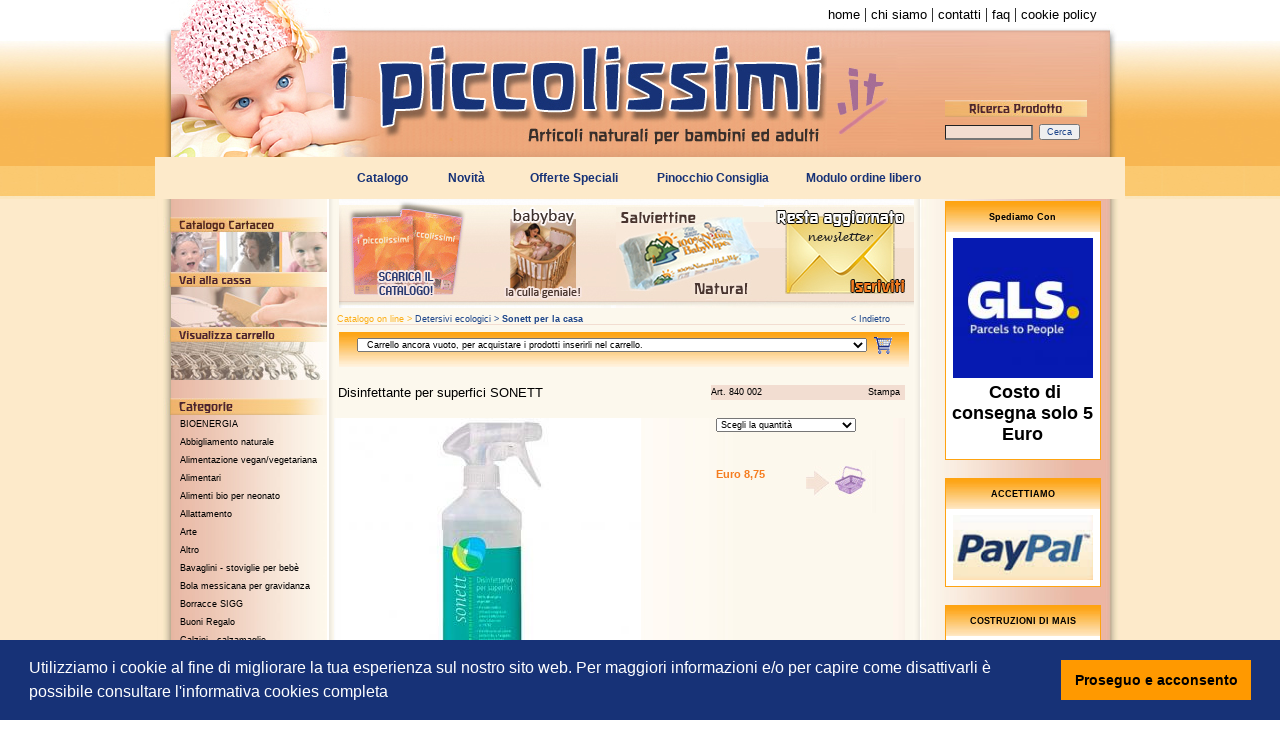

--- FILE ---
content_type: text/html; charset=iso-8859-1
request_url: https://ipiccolissimi.it/root/scheda_prodotto.php?cat=1&tipologia=1&idProdotto=1125&idMacro=26&idMicro=119
body_size: 10672
content:

<html>
<head>
<title>I Piccolissimi - articoli naturali per bambini ed adulti</title>
<link href="../../style/global.css" rel="stylesheet" type="text/css">
<meta http-equiv="Content-Type" content="text/html; charset=ISO-8859-1">
<script language="JavaScript" src="../inc_js/check.js"></script>
<script language="JavaScript">
<!--
function controllaForm(theForm,idProdotto,testaTaglia,testaColore,testaMisura){	
	if(parseInt(testaTaglia)==1){
		if(document.all["taglia" + idProdotto].value==""){
			alert("Per inserire il prodotto nel carrello è necessario selezionare la Taglia");
			return false
		}
	}
	if(parseInt(testaColore)==1){
		if(document.all["colore" + idProdotto].value==""){
			alert("Per inserire il prodotto nel carrello è necessario selezionare il Colore");
			return false
		}
	}
	if(parseInt(testaMisura)==1){
		if(document.all["misura" + idProdotto].value==""){
			alert("Per inserire il prodotto nel carrello è necessario selezionare la Misura");
			return false
		}
	}
	if(document.all["quantita" + idProdotto].value==""){
		alert("Per inserire il prodotto nel carrello è necessario selezionare la Quantità");
		return false
	}
	//theForm.submit()
	return true;
}

function MM_openBrWindow(theURL,winName,features) { //v2.0
  window.open(theURL,winName,features);
}
//-->
</script>

<script type="text/javascript">
var theFormG;
var idProdottoG;
var testaTagliaG;
var testaColoreG;
var testaMisuraG;
var CodProdottoG;

function openStokke(theForm,idProdotto,testaTaglia,testaColore,testaMisura,CodProdotto){
	if(!controllaForm(theForm,idProdotto,testaTaglia,testaColore,testaMisura))
		return false;

	theFormG = theForm;
	idProdottoG = idProdotto;
	testaTagliaG = testaTaglia;
	testaColoreG = testaColore;
	testaMisuraG = testaMisura;
	CodProdottoG = CodProdotto; 
	
	window.open('http://media.stokke.com/tripptrapp/movie.aspx?lang=it&RETURNSUCCESS=http://ipiccolissimi.it/root/template/return_stokke.htm' ,null,
    'height=635,width=680,status=no,toolbar=no,menubar=no,location=no,scrollbars=yes');
}
function returnStokkeSuccess()
{
  addToCart();
}

function tryAddToCart(showTTinfo){
  if (showTTinfo)
    openStokke();
  else
    addToCart();
}
function addToCart(){
	controllaFormInsProdCarrello(theFormG, idProdottoG, testaTagliaG, testaColoreG, testaMisuraG, CodProdottoG);
}
</script>

<script>
  (function(i,s,o,g,r,a,m){i['GoogleAnalyticsObject']=r;i[r]=i[r]||function(){
  (i[r].q=i[r].q||[]).push(arguments)},i[r].l=1*new Date();a=s.createElement(o),
  m=s.getElementsByTagName(o)[0];a.async=1;a.src=g;m.parentNode.insertBefore(a,m)
  })(window,document,'script','//www.google-analytics.com/analytics.js','ga');

  ga('create', 'UA-16180944-1', 'auto');
  ga('send', 'pageview');

</script>
<link rel="stylesheet" type="text/css" href="../../inc_js/cookieconsent.min.css" />
<script src="../../inc_js/cookieconsent.min.js"></script>
<script>
window.addEventListener("load", function(){
window.cookieconsent.initialise({
  "palette": {
    "popup": {
      "background": "#173277",
      "text": "#ffffff"
    },
    "button": {
      "background": "#FF9900"
    }
  },
  "showLink": false,
  "content": {
    "message": "Utilizziamo i cookie al fine di migliorare la tua esperienza sul nostro sito web. Per maggiori informazioni e/o per capire come disattivarli &egrave; possibile consultare l'<a href='https://ipiccolissimi.it/root/cookie_policy.php' target='_blank' style='color:#FFF'>informativa cookies completa</a>",
    "dismiss": "Proseguo e acconsento"
  }
})});
</script>
<!--
<script type="text/javascript">

  var _gaq = _gaq || [];
  _gaq.push(['_setAccount', 'UA-7029940-32']);
  _gaq.push(['_trackPageview']);

  (function() {
    var ga = document.createElement('script'); ga.type = 'text/javascript'; ga.async = true;
    ga.src = ('https:' == document.location.protocol ? 'https://ssl' : 'http://www') + '.google-analytics.com/ga.js';
    var s = document.getElementsByTagName('script')[0]; s.parentNode.insertBefore(ga, s);
  })();

</script>-->

<meta property="og:image" content="https://www.ipiccolissimi.it/foto/img_g/840_002.jpg?val=1527" />
<meta property="og:title" content="Art. 840 002 - Disinfettante per superfici SONETT  - I Piccolissimi" />
<meta property="og:description" content="Disinfettante di pura origine vegetale in una soluzione pronta per l’uso. Per l’igiene di tutte le superfici, i piani di lavoro e gli utensili resistenti all‘alcol. Negli ambienti di lavoro, delle scuole, della casa ed in cucina. La combinazione di alcol e oli essenziali consente di eliminare efficacemente funghi, lieviti, batteri come salmonelle o colibatteri e tutti i virus capsulati quali HBV, HCV, HIV, herpes simplex nonché tutti i virus influenzali umani e animali, inclusi H1N1 e H5N1.

Soluzione pronta all’uso. Spruzzare su oggetti e superfici già pulite precedentemente o inumidirle bene con un panno usa e getta.
Per piccole superfici ed oggetti: spruzzare la soluzione direttamente sulle superfici e sugli oggetti fino a coprirli con uno strato uniforme.
Per grandi superfici: versare la soluzione su un panno usa e getta e quindi applicare.
Lasciare agire per 5 minuti per un’azione battericida e 15 minuti per un’azione fungicida. Pulire con un panno usa e getta ed asciugare. Risciacquare con acqua.

Consigli: Usare Sonett Disinfettante per superifici in modo sicuro. Leggere sempre etichetta e le informazioni sul prodotto prima dell’uso.
 
Quantità di applicazione:
50 ml / m² per una superficie di applicazione di max. 2 m². 
" />

</head>

<body bgcolor="#FFFFFF" background="../../img_front/background.jpg" leftmargin="0" topmargin="0" marginwidth="0" marginheight="0">
<table width="100%" border="0" cellspacing="0" cellpadding="0">
  <tr>
    <td id="back_up">&nbsp;</td>
    <td width="970"> <SCRIPT LANGUAGE="JavaScript">
<!-- debut de code
if (navigator.appVersion.substring(0,1) >= 3) {
i1=new Image;
i1.src='https://www.ipiccolissimi.it/img_front/home.jpg';
i2=new Image;
i2.src='https://www.ipiccolissimi.it/img_front/catalogo.jpg';
i3=new Image;
i3.src='https://www.ipiccolissimi.it/img_front/novita.jpg';
i4=new Image;
i4.src='https://www.ipiccolissimi.it/img_front/offerta_speciali.jpg';
i5=new Image;
i5.src='https://www.ipiccolissimi.it/img_front/pinocchio_consiglia.jpg';
i6=new Image;
i6.src='https://www.ipiccolissimi.it/img_front/faq.jpg';
i7=new Image;
i7.src='https://www.ipiccolissimi.it/img_front/modulo_ordine_libero.jpg';
i8=new Image;
i8.src='https://www.ipiccolissimi.it/img_front/contatti.jpg';

i11=new Image;
i11.src='https://www.ipiccolissimi.it/img_front_on/home.jpg';
i12=new Image;
i12.src='https://www.ipiccolissimi.it/img_front_on/catalogo.jpg';
i13=new Image;
i13.src='https://www.ipiccolissimi.it/img_front_on/novita.jpg';
i14=new Image;
i14.src='https://www.ipiccolissimi.it/img_front_on/offerta_speciali.jpg';
i15=new Image;
i15.src='https://www.ipiccolissimi.it/img_front_on/pinocchio_consiglia.jpg';
i16=new Image;
i16.src='https://www.ipiccolissimi.it/img_front_on/faq.jpg';
i17=new Image;
i17.src='https://www.ipiccolissimi.it/img_front_on/modulo_ordine_libero.jpg';
i18=new Image;
i18.src='https://www.ipiccolissimi.it/img_front_on/contatti.jpg';
i19=new Image;
i19.src='https://www.ipiccolissimi.it/img_front_on/nel_carrello.jpg';
i20=new Image;
i20.src='https://www.ipiccolissimi.it/img_front_on/scheda.jpg';
}
// fin du code -->
</SCRIPT>
<!--Doofinder script starts here  -->

<!--Doofinder script starts here -->
<script type="text/javascript">
// IE 8 var doofinder_script = '//cdn.doofinder.com/media/js/doofinder-4.latest.min.js';
var doofinder_script = '//cdn.doofinder.com/media/js/doofinder-4.144.min.js';
(function(d,t){var f=d.createElement(t),s=d.getElementsByTagName(t)[0];f.async=1;
    f.src=('https:'==location.protocol?'https:':'http:')+doofinder_script;
    s.parentNode.insertBefore(f,s)}(document,'script')
);
if(!doofinder){var doofinder={};}
doofinder.options = {
  "lang": "it", 
  "dtop": 3, 
  "zone": "eu1", 
  "dleft": 0, 
  "results": {
    "width": 600, 
    "defaultTemplate": "GridView"
  }, 
  "header": {}, 
  "queryInput": "INPUT[name='articolo']", 
  "hashid": "17db21345b3d8e698d4ddf5dc3ad0633"
};
</script>
<!--Doofinder script ends here -->
<table width="100%" border="0" cellpadding="0" cellspacing="0" id="header">
	<tr valign="middle">
	  <td height="28" colspan="2" align="right"><a href="/root/homepage.php?tipologia=1" title="home" class="macrocatBig">home</a> | <a href="/root/contatti.php" title="chi siamo" class="macrocatBig">chi siamo</a> | <a href="/root/contatti.php" title="contatti" class="macrocatBig">contatti</a> | <a href="/root/consigli1.php" title="faq e condizioni di vendita" class="macrocatBig">faq</a> | <a href="/root/cookie_policy.php" title="Cookie Policy" class="macrocatBig">cookie policy</a>&nbsp;&nbsp;&nbsp;&nbsp;&nbsp;&nbsp;&nbsp;</td>
  </tr>
	<tr>
	  <td width="790" height="129"></td>
	  <td width="180" height="129" valign="bottom">
	  <br/>
	  	<table width="172" border="0" cellpadding="0" cellspacing="0" align="left" class="macrocat">
			<tr>
			  <td height="17" colspan="2"><img src="../../img_front/ricercaTop.jpg" alt="IPiccolissimi" width="142" height="17" /></td>
   			</tr>
			<form name="ricercaLeft" id="ricercaLeft" action="ricerca.php">
			  <tr>
			    <td height="30" colspan="2"><input name="articolo" type="text" class="macrocat" size="15" />&nbsp;&nbsp;<input type="submit" name="Submit" value="Cerca"  class="testoblu"></td>
			  </tr>			
				<tr>
				  <td>&nbsp;</td>
				  <td>&nbsp;</td>
			  </tr>				    
			</form>			
		</table>
	  
	  </td>
	</tr>
</table>	 </td>
    <td id="back_up">&nbsp;</td>
  </tr>
</table>
<table width="100%" border="0" cellpadding="0" cellspacing="0">

<tr>
    <td id="back_up_2">&nbsp;</td>
    <td colspan="3">
	<iframe src="template/menu.htm" frameborder="0" align="default" name="menu" id="menu" height="42" width="100%" scrolling="no" marginheight="0" marginwidth="0" allowtransparency="true"></iframe>

<table width="100%" border="0" cellspacing="0" cellpadding="0">
  
</table></td>
    <td id="back_up_2">&nbsp;</td>
  </tr>

  <tr>
    <td id="background">&nbsp;</td>
    <td width="172" valign="top" bgcolor="#FFFFFF" id="sfondo_neutro_colonna_sx" ><head>
<SCRIPT LANGUAGE="JavaScript">
<!-- debut de code
if (navigator.appVersion.substring(0,1) >= 3) {
i21=new Image;
i21.src='https://www.ipiccolissimi.it/img_front/alla_cassa.jpg';
i22=new Image;
i22.src='https://www.ipiccolissimi.it/img_front/visualizza_carrello.jpg';
i23=new Image;
i23.src='https://www.ipiccolissimi.it/img_front/segnala_sito.jpg';
i24=new Image;
i24.src='https://www.ipiccolissimi.it/img_front/aggiungi_preferiti.jpg';
i25=new Image;
i25.src='https://www.ipiccolissimi.it/img_front/catalogoPDF.jpg';

i31=new Image;
i31.src='https://www.ipiccolissimi.it/img_front_on/alla_cassa.jpg';
i32=new Image;
i32.src='https://www.ipiccolissimi.it/img_front_on/visualizza_carrello.jpg';
i33=new Image;
i33.src='https://www.ipiccolissimi.it/img_front_on/segnala_sito.jpg';
i34=new Image;
i34.src='https://www.ipiccolissimi.it/img_front_on/aggiungi_preferiti.jpg';
i35=new Image;
i35.src='https://www.ipiccolissimi.it/img_front_on/catalogoPDF.jpg';
}
// fin du code -->
</SCRIPT>
</head>

<table width="172" border="0" cellpadding="0" cellspacing="0">
  <tr>
    <td>
		<div id="google_translate_element" align="right" class="macrocat"></div>
		<script>
		function googleTranslateElementInit() {
		  new google.translate.TranslateElement({
			pageLanguage: 'it',
			layout: google.translate.TranslateElement.InlineLayout.SIMPLE
		  }, 'google_translate_element');
		}
		</script><script src="//translate.google.com/translate_a/element.js?cb=googleTranslateElementInit"></script>	
	</td>
  </tr>
  <tr>
    <td>&nbsp;</td>
  </tr>
  <tr>
    <td id="catalogoPDF" height="55"onMouseOut="id='catalogoPDF'" onMouseOver="id='catalogoPDF_on'" style="cursor:pointer" onClick="window.location.href='catalogoPDF.php';">&nbsp;</td>
  </tr>   
  <tr>
    <td id="alla_cassa" height="55"onMouseOut="id='alla_cassa'" onMouseOver="id='alla_cassa_on'" style="cursor:pointer" onClick="window.location.href='vaiallacassa2.php';">&nbsp;</td>
  </tr>
  <tr>
    <td id="visualizzacarrello" height="53"onMouseOut="id='visualizzacarrello'" onMouseOver="id='visualizzacarrello_on'" style="cursor:pointer" onClick="window.location.href='vaiallacassa1.php';">&nbsp;</td>
  </tr>
  <!--
  <tr>
    <td height="24" id="in_evidenza"></td>
  </tr>
  <tr>
    <td id="sfondo_neutro_colonna_sx" height="30" ><table  border="0" cellspacing="0" cellpadding="0">
      <tr>
        <td width="25" rowspan="4">&nbsp;</td>
      </tr>

      <tr>
        <th height="5" scope="col" ></th>
      </tr>
	  
    </table></td>
  </tr>
-->
  <tr>
    <td>&nbsp;</td>
  </tr>

  <tr>
    <td height="17" id="categorie"></td>
  </tr>
  <tr>
    <td>	   
  <tr> 
		  <td id="sfondo_neutro_colonna_sx" colspan="2"><table  border="0" cellspacing="0" cellpadding="0">
            <tr>
              <td width="25">&nbsp;</td>
              <th scope="col"><div align="left"><a href="catalogo.php?cat=1&tipologia=1&idMacro=119" class="macrocat">BIOENERGIA</a><br />
              </div></th>
            </tr>
          </table></td>
  </tr>
	    
  <tr> 
		  <td id="sfondo_neutro_colonna_sx" colspan="2"><table  border="0" cellspacing="0" cellpadding="0">
            <tr>
              <td width="25">&nbsp;</td>
              <th scope="col"><div align="left"><a href="catalogo.php?cat=1&tipologia=1&idMacro=2" class="macrocat">Abbigliamento naturale</a><br />
              </div></th>
            </tr>
          </table></td>
  </tr>
	    
  <tr> 
		  <td id="sfondo_neutro_colonna_sx" colspan="2"><table  border="0" cellspacing="0" cellpadding="0">
            <tr>
              <td width="25">&nbsp;</td>
              <th scope="col"><div align="left"><a href="catalogo.php?cat=1&tipologia=1&idMacro=116" class="macrocat">Alimentazione vegan/vegetariana</a><br />
              </div></th>
            </tr>
          </table></td>
  </tr>
	    
  <tr> 
		  <td id="sfondo_neutro_colonna_sx" colspan="2"><table  border="0" cellspacing="0" cellpadding="0">
            <tr>
              <td width="25">&nbsp;</td>
              <th scope="col"><div align="left"><a href="catalogo.php?cat=1&tipologia=1&idMacro=27" class="macrocat">Alimentari</a><br />
              </div></th>
            </tr>
          </table></td>
  </tr>
	    
  <tr> 
		  <td id="sfondo_neutro_colonna_sx" colspan="2"><table  border="0" cellspacing="0" cellpadding="0">
            <tr>
              <td width="25">&nbsp;</td>
              <th scope="col"><div align="left"><a href="catalogo.php?cat=1&tipologia=1&idMacro=45" class="macrocat">Alimenti bio per neonato</a><br />
              </div></th>
            </tr>
          </table></td>
  </tr>
	    
  <tr> 
		  <td id="sfondo_neutro_colonna_sx" colspan="2"><table  border="0" cellspacing="0" cellpadding="0">
            <tr>
              <td width="25">&nbsp;</td>
              <th scope="col"><div align="left"><a href="catalogo.php?cat=1&tipologia=1&idMacro=15" class="macrocat">Allattamento</a><br />
              </div></th>
            </tr>
          </table></td>
  </tr>
	    
  <tr> 
		  <td id="sfondo_neutro_colonna_sx" colspan="2"><table  border="0" cellspacing="0" cellpadding="0">
            <tr>
              <td width="25">&nbsp;</td>
              <th scope="col"><div align="left"><a href="catalogo.php?cat=1&tipologia=1&idMacro=61" class="macrocat">Arte</a><br />
              </div></th>
            </tr>
          </table></td>
  </tr>
	    
  <tr> 
		  <td id="sfondo_neutro_colonna_sx" colspan="2"><table  border="0" cellspacing="0" cellpadding="0">
            <tr>
              <td width="25">&nbsp;</td>
              <th scope="col"><div align="left"><a href="catalogo.php?cat=1&tipologia=1&idMacro=50" class="macrocat">Altro</a><br />
              </div></th>
            </tr>
          </table></td>
  </tr>
	    
  <tr> 
		  <td id="sfondo_neutro_colonna_sx" colspan="2"><table  border="0" cellspacing="0" cellpadding="0">
            <tr>
              <td width="25">&nbsp;</td>
              <th scope="col"><div align="left"><a href="catalogo.php?cat=1&tipologia=1&idMacro=47" class="macrocat">Bavaglini - stoviglie per bebè</a><br />
              </div></th>
            </tr>
          </table></td>
  </tr>
	    
  <tr> 
		  <td id="sfondo_neutro_colonna_sx" colspan="2"><table  border="0" cellspacing="0" cellpadding="0">
            <tr>
              <td width="25">&nbsp;</td>
              <th scope="col"><div align="left"><a href="catalogo.php?cat=1&tipologia=1&idMacro=86" class="macrocat">Bola messicana per gravidanza</a><br />
              </div></th>
            </tr>
          </table></td>
  </tr>
	    
  <tr> 
		  <td id="sfondo_neutro_colonna_sx" colspan="2"><table  border="0" cellspacing="0" cellpadding="0">
            <tr>
              <td width="25">&nbsp;</td>
              <th scope="col"><div align="left"><a href="catalogo.php?cat=1&tipologia=1&idMacro=67" class="macrocat">Borracce SIGG</a><br />
              </div></th>
            </tr>
          </table></td>
  </tr>
	    
  <tr> 
		  <td id="sfondo_neutro_colonna_sx" colspan="2"><table  border="0" cellspacing="0" cellpadding="0">
            <tr>
              <td width="25">&nbsp;</td>
              <th scope="col"><div align="left"><a href="catalogo.php?cat=1&tipologia=1&idMacro=93" class="macrocat">Buoni Regalo</a><br />
              </div></th>
            </tr>
          </table></td>
  </tr>
	    
  <tr> 
		  <td id="sfondo_neutro_colonna_sx" colspan="2"><table  border="0" cellspacing="0" cellpadding="0">
            <tr>
              <td width="25">&nbsp;</td>
              <th scope="col"><div align="left"><a href="catalogo.php?cat=1&tipologia=1&idMacro=10" class="macrocat">Calzini - calzamaglie</a><br />
              </div></th>
            </tr>
          </table></td>
  </tr>
	    
  <tr> 
		  <td id="sfondo_neutro_colonna_sx" colspan="2"><table  border="0" cellspacing="0" cellpadding="0">
            <tr>
              <td width="25">&nbsp;</td>
              <th scope="col"><div align="left"><a href="catalogo.php?cat=1&tipologia=1&idMacro=9" class="macrocat">Cappellini - Berrettini - Sciarpe</a><br />
              </div></th>
            </tr>
          </table></td>
  </tr>
	    
  <tr> 
		  <td id="sfondo_neutro_colonna_sx" colspan="2"><table  border="0" cellspacing="0" cellpadding="0">
            <tr>
              <td width="25">&nbsp;</td>
              <th scope="col"><div align="left"><a href="catalogo.php?cat=1&tipologia=1&idMacro=36" class="macrocat">Carrozzine - Passeggini</a><br />
              </div></th>
            </tr>
          </table></td>
  </tr>
	    
  <tr> 
		  <td id="sfondo_neutro_colonna_sx" colspan="2"><table  border="0" cellspacing="0" cellpadding="0">
            <tr>
              <td width="25">&nbsp;</td>
              <th scope="col"><div align="left"><a href="catalogo.php?cat=1&tipologia=1&idMacro=21" class="macrocat">Cartoleria</a><br />
              </div></th>
            </tr>
          </table></td>
  </tr>
	    
  <tr> 
		  <td id="sfondo_neutro_colonna_sx" colspan="2"><table  border="0" cellspacing="0" cellpadding="0">
            <tr>
              <td width="25">&nbsp;</td>
              <th scope="col"><div align="left"><a href="catalogo.php?cat=1&tipologia=1&idMacro=82" class="macrocat">Linea Animali</a><br />
              </div></th>
            </tr>
          </table></td>
  </tr>
	    
  <tr> 
		  <td id="sfondo_neutro_colonna_sx" colspan="2"><table  border="0" cellspacing="0" cellpadding="0">
            <tr>
              <td width="25">&nbsp;</td>
              <th scope="col"><div align="left"><a href="catalogo.php?cat=1&tipologia=1&idMacro=109" class="macrocat">Linea Auto</a><br />
              </div></th>
            </tr>
          </table></td>
  </tr>
	    
  <tr> 
		  <td id="sfondo_neutro_colonna_sx" colspan="2"><table  border="0" cellspacing="0" cellpadding="0">
            <tr>
              <td width="25">&nbsp;</td>
              <th scope="col"><div align="left"><a href="catalogo.php?cat=1&tipologia=1&idMacro=24" class="macrocat">CD/MC</a><br />
              </div></th>
            </tr>
          </table></td>
  </tr>
	    
  <tr> 
		  <td id="sfondo_neutro_colonna_sx" colspan="2"><table  border="0" cellspacing="0" cellpadding="0">
            <tr>
              <td width="25">&nbsp;</td>
              <th scope="col"><div align="left"><a href="catalogo.php?cat=1&tipologia=1&idMacro=114" class="macrocat">Coppette mestruali</a><br />
              </div></th>
            </tr>
          </table></td>
  </tr>
	    
  <tr> 
		  <td id="sfondo_neutro_colonna_sx" colspan="2"><table  border="0" cellspacing="0" cellpadding="0">
            <tr>
              <td width="25">&nbsp;</td>
              <th scope="col"><div align="left"><a href="catalogo.php?cat=1&tipologia=1&idMacro=63" class="macrocat">Coppia dopo il parto</a><br />
              </div></th>
            </tr>
          </table></td>
  </tr>
	    
  <tr> 
		  <td id="sfondo_neutro_colonna_sx" colspan="2"><table  border="0" cellspacing="0" cellpadding="0">
            <tr>
              <td width="25">&nbsp;</td>
              <th scope="col"><div align="left"><a href="catalogo.php?cat=1&tipologia=1&idMacro=16" class="macrocat">CORREDO bebè altro (fasciatoii etc.)</a><br />
              </div></th>
            </tr>
          </table></td>
  </tr>
	    
  <tr> 
		  <td id="sfondo_neutro_colonna_sx" colspan="2"><table  border="0" cellspacing="0" cellpadding="0">
            <tr>
              <td width="25">&nbsp;</td>
              <th scope="col"><div align="left"><a href="catalogo.php?cat=1&tipologia=1&idMacro=28" class="macrocat">Cose per la casa/cucina</a><br />
              </div></th>
            </tr>
          </table></td>
  </tr>
	    
  <tr> 
		  <td id="sfondo_neutro_colonna_sx" colspan="2"><table  border="0" cellspacing="0" cellpadding="0">
            <tr>
              <td width="25">&nbsp;</td>
              <th scope="col"><div align="left"><a href="catalogo.php?cat=1&tipologia=1&idMacro=29" class="macrocat">Cose per la terza età</a><br />
              </div></th>
            </tr>
          </table></td>
  </tr>
	    
  <tr> 
		  <td id="sfondo_neutro_colonna_sx" colspan="2"><table  border="0" cellspacing="0" cellpadding="0">
            <tr>
              <td width="25">&nbsp;</td>
              <th scope="col"><div align="left"><a href="catalogo.php?cat=1&tipologia=1&idMacro=43" class="macrocat">Cose per letto bebè/bambino</a><br />
              </div></th>
            </tr>
          </table></td>
  </tr>
	    
  <tr> 
		  <td id="sfondo_neutro_colonna_sx" colspan="2"><table  border="0" cellspacing="0" cellpadding="0">
            <tr>
              <td width="25">&nbsp;</td>
              <th scope="col"><div align="left"><a href="catalogo.php?cat=1&tipologia=1&idMacro=6" class="macrocat">Cose per letto per tutti</a><br />
              </div></th>
            </tr>
          </table></td>
  </tr>
	    
  <tr> 
		  <td id="sfondo_neutro_colonna_sx" colspan="2"><table  border="0" cellspacing="0" cellpadding="0">
            <tr>
              <td width="25">&nbsp;</td>
              <th scope="col"><div align="left"><a href="catalogo.php?cat=1&tipologia=1&idMacro=44" class="macrocat">Costumi da bagno per corsi</a><br />
              </div></th>
            </tr>
          </table></td>
  </tr>
	    
  <tr> 
		  <td id="sfondo_neutro_colonna_sx" colspan="2"><table  border="0" cellspacing="0" cellpadding="0">
            <tr>
              <td width="25">&nbsp;</td>
              <th scope="col"><div align="left"><a href="catalogo.php?cat=1&tipologia=1&idMacro=84" class="macrocat">Cucina</a><br />
              </div></th>
            </tr>
          </table></td>
  </tr>
	    
  <tr> 
		  <td id="sfondo_neutro_colonna_sx" colspan="2"><table  border="0" cellspacing="0" cellpadding="0">
            <tr>
              <td width="25">&nbsp;</td>
              <th scope="col"><div align="left"><a href="catalogo.php?cat=1&tipologia=1&idMacro=66" class="macrocat">Culle</a><br />
              </div></th>
            </tr>
          </table></td>
  </tr>
	    
  <tr> 
		  <td id="sfondo_neutro_colonna_sx" colspan="2"><table  border="0" cellspacing="0" cellpadding="0">
            <tr>
              <td width="25">&nbsp;</td>
              <th scope="col"><div align="left"><a href="catalogo.php?cat=1&tipologia=1&idMacro=3" class="macrocat">Cura del corpo</a><br />
              </div></th>
            </tr>
          </table></td>
  </tr>
	    
  <tr> 
		  <td id="sfondo_neutro_colonna_sx" colspan="2"><table  border="0" cellspacing="0" cellpadding="0">
            <tr>
              <td width="25">&nbsp;</td>
              <th scope="col"><div align="left"><a href="catalogo.php?cat=1&tipologia=1&idMacro=33" class="macrocat">Cura del corpo bebè/bimbi</a><br />
              </div></th>
            </tr>
          </table></td>
  </tr>
	    
  <tr> 
		  <td id="sfondo_neutro_colonna_sx" colspan="2"><table  border="0" cellspacing="0" cellpadding="0">
            <tr>
              <td width="25">&nbsp;</td>
              <th scope="col"><div align="left"><a href="catalogo.php?cat=1&tipologia=1&idMacro=48" class="macrocat">Dentizione</a><br />
              </div></th>
            </tr>
          </table></td>
  </tr>
	    
  <tr> 
		  <td id="sfondo_neutro_colonna_sx" colspan="2"><table  border="0" cellspacing="0" cellpadding="0">
            <tr>
              <td width="25">&nbsp;</td>
              <th scope="col"><div align="left"><a href="catalogo.php?cat=1&tipologia=1&idMacro=26" class="macrocat">Detersivi ecologici</a><br />
              </div></th>
            </tr>
          </table></td>
  </tr>
	    
  <tr> 
		  <td id="sfondo_neutro_colonna_sx" colspan="2"><table  border="0" cellspacing="0" cellpadding="0">
            <tr>
              <td width="25">&nbsp;</td>
              <th scope="col"><div align="left"><a href="catalogo.php?cat=1&tipologia=1&idMacro=92" class="macrocat">Dimagrire e mettersi in forma</a><br />
              </div></th>
            </tr>
          </table></td>
  </tr>
	    
  <tr> 
		  <td id="sfondo_neutro_colonna_sx" colspan="2"><table  border="0" cellspacing="0" cellpadding="0">
            <tr>
              <td width="25">&nbsp;</td>
              <th scope="col"><div align="left"><a href="catalogo.php?cat=1&tipologia=1&idMacro=78" class="macrocat">Donna</a><br />
              </div></th>
            </tr>
          </table></td>
  </tr>
	    
  <tr> 
		  <td id="sfondo_neutro_colonna_sx" colspan="2"><table  border="0" cellspacing="0" cellpadding="0">
            <tr>
              <td width="25">&nbsp;</td>
              <th scope="col"><div align="left"><a href="catalogo.php?cat=1&tipologia=1&idMacro=112" class="macrocat">Energia Pulita (Green Energy)</a><br />
              </div></th>
            </tr>
          </table></td>
  </tr>
	    
  <tr> 
		  <td id="sfondo_neutro_colonna_sx" colspan="2"><table  border="0" cellspacing="0" cellpadding="0">
            <tr>
              <td width="25">&nbsp;</td>
              <th scope="col"><div align="left"><a href="catalogo.php?cat=1&tipologia=1&idMacro=19" class="macrocat">Fai da te/Bricolage</a><br />
              </div></th>
            </tr>
          </table></td>
  </tr>
	    
  <tr> 
		  <td id="sfondo_neutro_colonna_sx" colspan="2"><table  border="0" cellspacing="0" cellpadding="0">
            <tr>
              <td width="25">&nbsp;</td>
              <th scope="col"><div align="left"><a href="catalogo.php?cat=1&tipologia=1&idMacro=103" class="macrocat">FLORA</a><br />
              </div></th>
            </tr>
          </table></td>
  </tr>
	    
  <tr> 
		  <td id="sfondo_neutro_colonna_sx" colspan="2"><table  border="0" cellspacing="0" cellpadding="0">
            <tr>
              <td width="25">&nbsp;</td>
              <th scope="col"><div align="left"><a href="catalogo.php?cat=1&tipologia=1&idMacro=62" class="macrocat">Giochi/articoli in plastica di mais</a><br />
              </div></th>
            </tr>
          </table></td>
  </tr>
	    
  <tr> 
		  <td id="sfondo_neutro_colonna_sx" colspan="2"><table  border="0" cellspacing="0" cellpadding="0">
            <tr>
              <td width="25">&nbsp;</td>
              <th scope="col"><div align="left"><a href="catalogo.php?cat=1&tipologia=1&idMacro=40" class="macrocat">Giochi Bebè</a><br />
              </div></th>
            </tr>
          </table></td>
  </tr>
	    
  <tr> 
		  <td id="sfondo_neutro_colonna_sx" colspan="2"><table  border="0" cellspacing="0" cellpadding="0">
            <tr>
              <td width="25">&nbsp;</td>
              <th scope="col"><div align="left"><a href="catalogo.php?cat=1&tipologia=1&idMacro=17" class="macrocat">Giochi Bambino</a><br />
              </div></th>
            </tr>
          </table></td>
  </tr>
	    
  <tr> 
		  <td id="sfondo_neutro_colonna_sx" colspan="2"><table  border="0" cellspacing="0" cellpadding="0">
            <tr>
              <td width="25">&nbsp;</td>
              <th scope="col"><div align="left"><a href="catalogo.php?cat=1&tipologia=1&idMacro=54" class="macrocat">Giochi Bambole</a><br />
              </div></th>
            </tr>
          </table></td>
  </tr>
	    
  <tr> 
		  <td id="sfondo_neutro_colonna_sx" colspan="2"><table  border="0" cellspacing="0" cellpadding="0">
            <tr>
              <td width="25">&nbsp;</td>
              <th scope="col"><div align="left"><a href="catalogo.php?cat=1&tipologia=1&idMacro=57" class="macrocat">Giochi Costruzioni</a><br />
              </div></th>
            </tr>
          </table></td>
  </tr>
	    
  <tr> 
		  <td id="sfondo_neutro_colonna_sx" colspan="2"><table  border="0" cellspacing="0" cellpadding="0">
            <tr>
              <td width="25">&nbsp;</td>
              <th scope="col"><div align="left"><a href="catalogo.php?cat=1&tipologia=1&idMacro=71" class="macrocat">Giochi Linea creativa</a><br />
              </div></th>
            </tr>
          </table></td>
  </tr>
	    
  <tr> 
		  <td id="sfondo_neutro_colonna_sx" colspan="2"><table  border="0" cellspacing="0" cellpadding="0">
            <tr>
              <td width="25">&nbsp;</td>
              <th scope="col"><div align="left"><a href="catalogo.php?cat=1&tipologia=1&idMacro=56" class="macrocat">Giochi Ostheimer</a><br />
              </div></th>
            </tr>
          </table></td>
  </tr>
	    
  <tr> 
		  <td id="sfondo_neutro_colonna_sx" colspan="2"><table  border="0" cellspacing="0" cellpadding="0">
            <tr>
              <td width="25">&nbsp;</td>
              <th scope="col"><div align="left"><a href="catalogo.php?cat=1&tipologia=1&idMacro=58" class="macrocat">Giochi Waldorf</a><br />
              </div></th>
            </tr>
          </table></td>
  </tr>
	    
  <tr> 
		  <td id="sfondo_neutro_colonna_sx" colspan="2"><table  border="0" cellspacing="0" cellpadding="0">
            <tr>
              <td width="25">&nbsp;</td>
              <th scope="col"><div align="left"><a href="catalogo.php?cat=1&tipologia=1&idMacro=64" class="macrocat">Giochi per mare/piscina</a><br />
              </div></th>
            </tr>
          </table></td>
  </tr>
	    
  <tr> 
		  <td id="sfondo_neutro_colonna_sx" colspan="2"><table  border="0" cellspacing="0" cellpadding="0">
            <tr>
              <td width="25">&nbsp;</td>
              <th scope="col"><div align="left"><a href="catalogo.php?cat=1&tipologia=1&idMacro=55" class="macrocat">Giochi Tricicli, quadricicli, monocicli, biciclette</a><br />
              </div></th>
            </tr>
          </table></td>
  </tr>
	    
  <tr> 
		  <td id="sfondo_neutro_colonna_sx" colspan="2"><table  border="0" cellspacing="0" cellpadding="0">
            <tr>
              <td width="25">&nbsp;</td>
              <th scope="col"><div align="left"><a href="catalogo.php?cat=1&tipologia=1&idMacro=39" class="macrocat">Gravidanza/parto</a><br />
              </div></th>
            </tr>
          </table></td>
  </tr>
	    
  <tr> 
		  <td id="sfondo_neutro_colonna_sx" colspan="2"><table  border="0" cellspacing="0" cellpadding="0">
            <tr>
              <td width="25">&nbsp;</td>
              <th scope="col"><div align="left"><a href="catalogo.php?cat=1&tipologia=1&idMacro=118" class="macrocat">Integratori</a><br />
              </div></th>
            </tr>
          </table></td>
  </tr>
	    
  <tr> 
		  <td id="sfondo_neutro_colonna_sx" colspan="2"><table  border="0" cellspacing="0" cellpadding="0">
            <tr>
              <td width="25">&nbsp;</td>
              <th scope="col"><div align="left"><a href="catalogo.php?cat=1&tipologia=1&idMacro=7" class="macrocat">Intimo naturale</a><br />
              </div></th>
            </tr>
          </table></td>
  </tr>
	    
  <tr> 
		  <td id="sfondo_neutro_colonna_sx" colspan="2"><table  border="0" cellspacing="0" cellpadding="0">
            <tr>
              <td width="25">&nbsp;</td>
              <th scope="col"><div align="left"><a href="catalogo.php?cat=1&tipologia=1&idMacro=97" class="macrocat">Letti</a><br />
              </div></th>
            </tr>
          </table></td>
  </tr>
	    
  <tr> 
		  <td id="sfondo_neutro_colonna_sx" colspan="2"><table  border="0" cellspacing="0" cellpadding="0">
            <tr>
              <td width="25">&nbsp;</td>
              <th scope="col"><div align="left"><a href="catalogo.php?cat=1&tipologia=1&idMacro=38" class="macrocat">Lettini</a><br />
              </div></th>
            </tr>
          </table></td>
  </tr>
	    
  <tr> 
		  <td id="sfondo_neutro_colonna_sx" colspan="2"><table  border="0" cellspacing="0" cellpadding="0">
            <tr>
              <td width="25">&nbsp;</td>
              <th scope="col"><div align="left"><a href="catalogo.php?cat=1&tipologia=1&idMacro=23" class="macrocat">Libri</a><br />
              </div></th>
            </tr>
          </table></td>
  </tr>
	    
  <tr> 
		  <td id="sfondo_neutro_colonna_sx" colspan="2"><table  border="0" cellspacing="0" cellpadding="0">
            <tr>
              <td width="25">&nbsp;</td>
              <th scope="col"><div align="left"><a href="catalogo.php?cat=1&tipologia=1&idMacro=42" class="macrocat">Linea prematuri</a><br />
              </div></th>
            </tr>
          </table></td>
  </tr>
	    
  <tr> 
		  <td id="sfondo_neutro_colonna_sx" colspan="2"><table  border="0" cellspacing="0" cellpadding="0">
            <tr>
              <td width="25">&nbsp;</td>
              <th scope="col"><div align="left"><a href="catalogo.php?cat=1&tipologia=1&idMacro=111" class="macrocat">Marsiglia sapone</a><br />
              </div></th>
            </tr>
          </table></td>
  </tr>
	    
  <tr> 
		  <td id="sfondo_neutro_colonna_sx" colspan="2"><table  border="0" cellspacing="0" cellpadding="0">
            <tr>
              <td width="25">&nbsp;</td>
              <th scope="col"><div align="left"><a href="catalogo.php?cat=1&tipologia=1&idMacro=46" class="macrocat">Materassi</a><br />
              </div></th>
            </tr>
          </table></td>
  </tr>
	    
  <tr> 
		  <td id="sfondo_neutro_colonna_sx" colspan="2"><table  border="0" cellspacing="0" cellpadding="0">
            <tr>
              <td width="25">&nbsp;</td>
              <th scope="col"><div align="left"><a href="catalogo.php?cat=1&tipologia=1&idMacro=94" class="macrocat">Mobili steineriani</a><br />
              </div></th>
            </tr>
          </table></td>
  </tr>
	    
  <tr> 
		  <td id="sfondo_neutro_colonna_sx" colspan="2"><table  border="0" cellspacing="0" cellpadding="0">
            <tr>
              <td width="25">&nbsp;</td>
              <th scope="col"><div align="left"><a href="catalogo.php?cat=1&tipologia=1&idMacro=25" class="macrocat">Mulini per cereali</a><br />
              </div></th>
            </tr>
          </table></td>
  </tr>
	    
  <tr> 
		  <td id="sfondo_neutro_colonna_sx" colspan="2"><table  border="0" cellspacing="0" cellpadding="0">
            <tr>
              <td width="25">&nbsp;</td>
              <th scope="col"><div align="left"><a href="catalogo.php?cat=1&tipologia=1&idMacro=22" class="macrocat">Natale</a><br />
              </div></th>
            </tr>
          </table></td>
  </tr>
	    
  <tr> 
		  <td id="sfondo_neutro_colonna_sx" colspan="2"><table  border="0" cellspacing="0" cellpadding="0">
            <tr>
              <td width="25">&nbsp;</td>
              <th scope="col"><div align="left"><a href="catalogo.php?cat=1&tipologia=1&idMacro=4" class="macrocat">Olii essenziali naturali</a><br />
              </div></th>
            </tr>
          </table></td>
  </tr>
	    
  <tr> 
		  <td id="sfondo_neutro_colonna_sx" colspan="2"><table  border="0" cellspacing="0" cellpadding="0">
            <tr>
              <td width="25">&nbsp;</td>
              <th scope="col"><div align="left"><a href="catalogo.php?cat=1&tipologia=1&idMacro=32" class="macrocat">Pannolini in cotone Disana</a><br />
              </div></th>
            </tr>
          </table></td>
  </tr>
	    
  <tr> 
		  <td id="sfondo_neutro_colonna_sx" colspan="2"><table  border="0" cellspacing="0" cellpadding="0">
            <tr>
              <td width="25">&nbsp;</td>
              <th scope="col"><div align="left"><a href="catalogo.php?cat=1&tipologia=1&idMacro=31" class="macrocat">PANNOLINI monouso eco</a><br />
              </div></th>
            </tr>
          </table></td>
  </tr>
	    
  <tr> 
		  <td id="sfondo_neutro_colonna_sx" colspan="2"><table  border="0" cellspacing="0" cellpadding="0">
            <tr>
              <td width="25">&nbsp;</td>
              <th scope="col"><div align="left"><a href="catalogo.php?cat=1&tipologia=1&idMacro=49" class="macrocat">Pasqua</a><br />
              </div></th>
            </tr>
          </table></td>
  </tr>
	    
  <tr> 
		  <td id="sfondo_neutro_colonna_sx" colspan="2"><table  border="0" cellspacing="0" cellpadding="0">
            <tr>
              <td width="25">&nbsp;</td>
              <th scope="col"><div align="left"><a href="catalogo.php?cat=1&tipologia=1&idMacro=53" class="macrocat">Pelli di pecora</a><br />
              </div></th>
            </tr>
          </table></td>
  </tr>
	    
  <tr> 
		  <td id="sfondo_neutro_colonna_sx" colspan="2"><table  border="0" cellspacing="0" cellpadding="0">
            <tr>
              <td width="25">&nbsp;</td>
              <th scope="col"><div align="left"><a href="catalogo.php?cat=1&tipologia=1&idMacro=90" class="macrocat">Per persone ALLERGICHE</a><br />
              </div></th>
            </tr>
          </table></td>
  </tr>
	    
  <tr> 
		  <td id="sfondo_neutro_colonna_sx" colspan="2"><table  border="0" cellspacing="0" cellpadding="0">
            <tr>
              <td width="25">&nbsp;</td>
              <th scope="col"><div align="left"><a href="catalogo.php?cat=1&tipologia=1&idMacro=8" class="macrocat">Pigiami</a><br />
              </div></th>
            </tr>
          </table></td>
  </tr>
	    
  <tr> 
		  <td id="sfondo_neutro_colonna_sx" colspan="2"><table  border="0" cellspacing="0" cellpadding="0">
            <tr>
              <td width="25">&nbsp;</td>
              <th scope="col"><div align="left"><a href="catalogo.php?cat=1&tipologia=1&idMacro=35" class="macrocat">Portabebè - Marsupi</a><br />
              </div></th>
            </tr>
          </table></td>
  </tr>
	    
  <tr> 
		  <td id="sfondo_neutro_colonna_sx" colspan="2"><table  border="0" cellspacing="0" cellpadding="0">
            <tr>
              <td width="25">&nbsp;</td>
              <th scope="col"><div align="left"><a href="catalogo.php?cat=1&tipologia=1&idMacro=14" class="macrocat">Prodotti per asili/scuole</a><br />
              </div></th>
            </tr>
          </table></td>
  </tr>
	    
  <tr> 
		  <td id="sfondo_neutro_colonna_sx" colspan="2"><table  border="0" cellspacing="0" cellpadding="0">
            <tr>
              <td width="25">&nbsp;</td>
              <th scope="col"><div align="left"><a href="catalogo.php?cat=1&tipologia=1&idMacro=51" class="macrocat">Rimedi allergie/malattie</a><br />
              </div></th>
            </tr>
          </table></td>
  </tr>
	    
  <tr> 
		  <td id="sfondo_neutro_colonna_sx" colspan="2"><table  border="0" cellspacing="0" cellpadding="0">
            <tr>
              <td width="25">&nbsp;</td>
              <th scope="col"><div align="left"><a href="catalogo.php?cat=1&tipologia=1&idMacro=106" class="macrocat">Sacchi antifreddo x passeggino</a><br />
              </div></th>
            </tr>
          </table></td>
  </tr>
	    
  <tr> 
		  <td id="sfondo_neutro_colonna_sx" colspan="2"><table  border="0" cellspacing="0" cellpadding="0">
            <tr>
              <td width="25">&nbsp;</td>
              <th scope="col"><div align="left"><a href="catalogo.php?cat=1&tipologia=1&idMacro=11" class="macrocat">Scarpe - Borse - Ombrelli</a><br />
              </div></th>
            </tr>
          </table></td>
  </tr>
	    
  <tr> 
		  <td id="sfondo_neutro_colonna_sx" colspan="2"><table  border="0" cellspacing="0" cellpadding="0">
            <tr>
              <td width="25">&nbsp;</td>
              <th scope="col"><div align="left"><a href="catalogo.php?cat=1&tipologia=1&idMacro=108" class="macrocat">Scuola</a><br />
              </div></th>
            </tr>
          </table></td>
  </tr>
	    
  <tr> 
		  <td id="sfondo_neutro_colonna_sx" colspan="2"><table  border="0" cellspacing="0" cellpadding="0">
            <tr>
              <td width="25">&nbsp;</td>
              <th scope="col"><div align="left"><a href="catalogo.php?cat=1&tipologia=1&idMacro=37" class="macrocat">Seggioloni</a><br />
              </div></th>
            </tr>
          </table></td>
  </tr>
	    
  <tr> 
		  <td id="sfondo_neutro_colonna_sx" colspan="2"><table  border="0" cellspacing="0" cellpadding="0">
            <tr>
              <td width="25">&nbsp;</td>
              <th scope="col"><div align="left"><a href="catalogo.php?cat=1&tipologia=1&idMacro=52" class="macrocat">Solari naturali</a><br />
              </div></th>
            </tr>
          </table></td>
  </tr>
	    
  <tr> 
		  <td id="sfondo_neutro_colonna_sx" colspan="2"><table  border="0" cellspacing="0" cellpadding="0">
            <tr>
              <td width="25">&nbsp;</td>
              <th scope="col"><div align="left"><a href="catalogo.php?cat=1&tipologia=1&idMacro=30" class="macrocat">Strumenti musicali</a><br />
              </div></th>
            </tr>
          </table></td>
  </tr>
	    
  <tr> 
		  <td id="sfondo_neutro_colonna_sx" colspan="2"><table  border="0" cellspacing="0" cellpadding="0">
            <tr>
              <td width="25">&nbsp;</td>
              <th scope="col"><div align="left"><a href="catalogo.php?cat=1&tipologia=1&idMacro=41" class="macrocat">Succhietti/tettarelle Mollis/Ecostyle</a><br />
              </div></th>
            </tr>
          </table></td>
  </tr>
	    
  <tr> 
		  <td id="sfondo_neutro_colonna_sx" colspan="2"><table  border="0" cellspacing="0" cellpadding="0">
            <tr>
              <td width="25">&nbsp;</td>
              <th scope="col"><div align="left"><a href="catalogo.php?cat=1&tipologia=1&idMacro=104" class="macrocat">TAU pappe</a><br />
              </div></th>
            </tr>
          </table></td>
  </tr>
	    
  <tr> 
		  <td id="sfondo_neutro_colonna_sx" colspan="2"><table  border="0" cellspacing="0" cellpadding="0">
            <tr>
              <td width="25">&nbsp;</td>
              <th scope="col"><div align="left"><a href="catalogo.php?cat=1&tipologia=1&idMacro=60" class="macrocat">Termometri senza mercurio</a><br />
              </div></th>
            </tr>
          </table></td>
  </tr>
	    
  <tr> 
		  <td id="sfondo_neutro_colonna_sx" colspan="2"><table  border="0" cellspacing="0" cellpadding="0">
            <tr>
              <td width="25">&nbsp;</td>
              <th scope="col"><div align="left"><a href="catalogo.php?cat=1&tipologia=1&idMacro=113" class="macrocat">Tinti - colori per il bagno</a><br />
              </div></th>
            </tr>
          </table></td>
  </tr>
	    
  <tr> 
		  <td id="sfondo_neutro_colonna_sx" colspan="2"><table  border="0" cellspacing="0" cellpadding="0">
            <tr>
              <td width="25">&nbsp;</td>
              <th scope="col"><div align="left"><a href="catalogo.php?cat=1&tipologia=1&idMacro=34" class="macrocat">TUMMY TUB vasca da bagno</a><br />
              </div></th>
            </tr>
          </table></td>
  </tr>
	    
  <tr> 
		  <td id="sfondo_neutro_colonna_sx" colspan="2"><table  border="0" cellspacing="0" cellpadding="0">
            <tr>
              <td width="25">&nbsp;</td>
              <th scope="col"><div align="left"><a href="catalogo.php?cat=1&tipologia=1&idMacro=80" class="macrocat">Uomo</a><br />
              </div></th>
            </tr>
          </table></td>
  </tr>
	    
  <tr> 
		  <td id="sfondo_neutro_colonna_sx" colspan="2"><table  border="0" cellspacing="0" cellpadding="0">
            <tr>
              <td width="25">&nbsp;</td>
              <th scope="col"><div align="left"><a href="catalogo.php?cat=1&tipologia=1&idMacro=95" class="macrocat">Usato ed occasioni speciali</a><br />
              </div></th>
            </tr>
          </table></td>
  </tr>
	    
  <tr> 
		  <td id="sfondo_neutro_colonna_sx" colspan="2"><table  border="0" cellspacing="0" cellpadding="0">
            <tr>
              <td width="25">&nbsp;</td>
              <th scope="col"><div align="left"><a href="catalogo.php?cat=1&tipologia=1&idMacro=100" class="macrocat">Vasini</a><br />
              </div></th>
            </tr>
          </table></td>
  </tr>
	    
  <tr> 
		  <td id="sfondo_neutro_colonna_sx" colspan="2"><table  border="0" cellspacing="0" cellpadding="0">
            <tr>
              <td width="25">&nbsp;</td>
              <th scope="col"><div align="left"><a href="catalogo.php?cat=1&tipologia=1&idMacro=115" class="macrocat">Veganesimo Vegetarianesimo</a><br />
              </div></th>
            </tr>
          </table></td>
  </tr>
	    
  <tr> 
		  <td id="sfondo_neutro_colonna_sx" colspan="2"><table  border="0" cellspacing="0" cellpadding="0">
            <tr>
              <td width="25">&nbsp;</td>
              <th scope="col"><div align="left"><a href="catalogo.php?cat=1&tipologia=1&idMacro=72" class="macrocat">Wellness e Sauna</a><br />
              </div></th>
            </tr>
          </table></td>
  </tr>
	    
  <tr> 
		  <td id="sfondo_neutro_colonna_sx" colspan="2"><table  border="0" cellspacing="0" cellpadding="0">
            <tr>
              <td width="25">&nbsp;</td>
              <th scope="col"><div align="left"><a href="catalogo.php?cat=1&tipologia=1&idMacro=99" class="macrocat">Zanzariere</a><br />
              </div></th>
            </tr>
          </table></td>
  </tr>
	    
  <tr> 
		  <td id="sfondo_neutro_colonna_sx" colspan="2"><table  border="0" cellspacing="0" cellpadding="0">
            <tr>
              <td width="25">&nbsp;</td>
              <th scope="col"><div align="left"><a href="catalogo.php?cat=1&tipologia=1&idMacro=117" class="macrocat">Z Covid</a><br />
              </div></th>
            </tr>
          </table></td>
  </tr>
	    </td>
  </tr>
  <tr>
    <td id="segnala_sito" height="53"onMouseOut="id='segnala_sito'" onMouseOver="id='segnala_sito_on'" style="cursor:pointer" onClick="window.location.href='segnala.php';">&nbsp;</td>
  </tr>
  <tr>
    <td id="aggiungi_preferiti" height="55"onMouseOut="id='aggiungi_preferiti'" onMouseOver="id='aggiungi_preferiti_on'" style="cursor:pointer" onClick="addbookmark();return false;">&nbsp;</td>
  </tr>
</table>
</td>
    <td width="593" valign="top" bgcolor="#FFFFFF" id="sfondo_corpo"><table width="98%" height="109" border="0" align="center" cellpadding="0" cellspacing="0">
      <tr>
        <td  width="131" align="center" valign="bottom" class="macrocat_b" id="catalogo2" style="cursor:pointer" onClick="window.location.href='https://www.ipiccolissimi.it/root/catalogoPDF.php';" onMouseOver="id='catalogo2'" onMouseOut="id='catalogo2'">&nbsp;</td>
		<td id="promo_1" width="143" onMouseOut="id='promo_1'" onMouseOver="id='promo_1'" style="cursor:pointer" onClick="window.location.href='/root/catalogo.php?cat=1&tipologia=1&idMacro=66';">&nbsp;</td>
        <td id="promo_2" width="143" onMouseOut="id='promo_2'" onMouseOver="id='promo_2'" style="cursor:pointer" onClick="window.location.href='https://www.ipiccolissimi.it/root/catalogo.php?cat=1&tipologia=1&idMacro=33&idMicro=599';">&nbsp;</td>
        <td id="promo_3" width="144" onMouseOut="id='promo_3'" onMouseOver="id='promo_3'" style="cursor:pointer" onClick="window.location.href='https://www.ipiccolissimi.it/root/iscriviti_newsletter.php';">&nbsp;</td>
      </tr>
    </table>
      <table width="578" border="0" cellspacing="0" cellpadding="0">
        <tr>
          <th width="10" height="24" scope="col"><a name="ancoracarrello"></a></th>
          <th height="24" scope="col"><table width="100%" border="0" cellspacing="0" cellpadding="0">
            <tr>
              <td class="testoblu_b"><span class="testoblu"><span class="headercat">Catalogo on line &gt; </span><a href="catalogo.php?cat=1&tipologia=1&idMacro=26" class="testoblu">Detersivi ecologici</a> &gt; <a href="catalogo.php?cat=1&tipologia=1&idMacro=26&idMicro=119" class="testoblu"><strong>Sonett per la casa</strong></a></span></td>
              <td width="54" class="testoblu_b"><span class="testoblu"><a href="catalogo.php?cat=1&tipologia=1&idMacro=26&idMicro=119" class="testoblu">&lt; Indietro</a></span></td>
            </tr>
            <tr>
              <td height="1" colspan="2" bgcolor="#F2DDD1" class="testoblu_b"></td>
            </tr>
          </table></th>
        </tr>
      </table>
	  
	 <table border="0" cellspacing="0" cellpadding="0" align="center">
		<tr>
			<td><iframe src="visualizza_carrello.php" frameborder="0" align="default" name="visualizza_carrello" id="visualizza_carrello" height="35" width="570" scrolling="no" marginheight="0" marginwidth="0" allowtransparency="true"></iframe></td>
		</tr>
		<tr><td>&nbsp;</td></tr>
      </table>		  
	  
	 
	  
      
      <table width="578" height="15" border="0" cellpadding="0" cellspacing="0">
        <tr>
          <td width="12" height="15" class="macrocat_b">&nbsp;</td>
          <td width="376" class="macrocatBig">Disinfettante per superfici SONETT </td>
          <td  width="95" bgcolor="#f2ddd1" class="macrocat">Art. 840 002</td>
          <td  width="95" bgcolor="#f2ddd1" class="macrocat"><div align="right"><a href="#" class="macrocat"  onClick="MM_openBrWindow('stampa_prodotto.php?idProdotto=1125&amp;tipologia=1','','')">Stampa</a></div></td>
          <td  width="5" bgcolor="#f2ddd1" class="macrocat">&nbsp;</td>
        </tr>
        <tr>
          <td>&nbsp;</td>
          <td colspan="4">&nbsp;</td>
        </tr>
      </table>
	 
	  <table width="571" height="200" border="0" cellpadding="0" cellspacing="0" id="casella_prodotto_generica_2">
        <tr>
          <td width="571">
		  
		  
		  
	  
		  <table width="100%" border="0" align="right" cellpadding="0" cellspacing="0" class="macrocat">
            <tr>
              <td width="7">&nbsp;</td>
              <td><table width="100%" border="0" cellspacing="0" cellpadding="0">
                <tr valign="top">
                  <td width="360" rowspan="3" id="img_scheda"><div align="left"><a href="#" onClick="MM_openBrWindow('zoom.php?idProdotto=1125','iPiccolissimi','width=700,height=500')"><img id="foto_1125" name="foto_1125" src="../foto/img_g/840_002.jpg?val=1527" alt="Zoom" border="0"></a></div></td>
                  <td width="15" >&nbsp;</td>
                  <th scope="col"><table width="100%" border="0" cellspacing="0" cellpadding="0">

<form method="post" name="prodotto1125" action="aggiungi_carrello.php" target="visualizza_carrello">
          <input type="hidden" name="tipologia" value="1">
          <input type="hidden" name="idProdotto" value="1125">
          <input type="hidden" name="tipologiaPrezzo" value="1">
          <input type="hidden" name="spedito" value="1">
         
         
         
         
          <tr>
            <td colspan="2"><select name="quantita1125" id="quantita1125" class="combo_scheda">
              <option value="" selected>Scegli la quantit&agrave;</option>
             
              <option value="1">1</option>
              
              <option value="2">2</option>
              
              <option value="3">3</option>
              
              <option value="4">4</option>
              
              <option value="5">5</option>
              
              <option value="6">6</option>
              
              <option value="7">7</option>
              
              <option value="8">8</option>
              
              <option value="9">9</option>
              
              <option value="10">10</option>
              
              <option value="11">11</option>
              
              <option value="12">12</option>
              
              <option value="13">13</option>
              
              <option value="14">14</option>
              
              <option value="15">15</option>
              
              <option value="16">16</option>
              
              <option value="17">17</option>
              
              <option value="18">18</option>
              
              <option value="19">19</option>
              
              <option value="20">20</option>
              
              <option value="21">21</option>
              
              <option value="22">22</option>
              
              <option value="23">23</option>
              
              <option value="24">24</option>
              
              <option value="25">25</option>
              
              <option value="26">26</option>
              
              <option value="27">27</option>
              
              <option value="28">28</option>
              
              <option value="29">29</option>
              
              <option value="30">30</option>
              
              <option value="31">31</option>
              
              <option value="32">32</option>
              
              <option value="33">33</option>
              
              <option value="34">34</option>
              
              <option value="35">35</option>
              
              <option value="36">36</option>
              
              <option value="37">37</option>
              
              <option value="38">38</option>
              
              <option value="39">39</option>
              
              <option value="40">40</option>
              
              <option value="41">41</option>
              
              <option value="42">42</option>
              
              <option value="43">43</option>
              
              <option value="44">44</option>
              
              <option value="45">45</option>
              
              <option value="46">46</option>
              
              <option value="47">47</option>
              
              <option value="48">48</option>
              
              <option value="49">49</option>
              
              <option value="50">50</option>
              
              <option value="51">51</option>
              
              <option value="52">52</option>
              
              <option value="53">53</option>
              
              <option value="54">54</option>
              
              <option value="55">55</option>
              
              <option value="56">56</option>
              
              <option value="57">57</option>
              
              <option value="58">58</option>
              
              <option value="59">59</option>
              
              <option value="60">60</option>
              
              <option value="61">61</option>
              
              <option value="62">62</option>
              
              <option value="63">63</option>
              
              <option value="64">64</option>
              
              <option value="65">65</option>
              
              <option value="66">66</option>
              
              <option value="67">67</option>
              
              <option value="68">68</option>
              
              <option value="69">69</option>
              
              <option value="70">70</option>
              
              <option value="71">71</option>
              
              <option value="72">72</option>
              
              <option value="73">73</option>
              
              <option value="74">74</option>
              
              <option value="75">75</option>
              
              <option value="76">76</option>
              
              <option value="77">77</option>
              
              <option value="78">78</option>
              
              <option value="79">79</option>
              
              <option value="80">80</option>
              
            </select>            </td>
          </tr>
          
        </form>




       
                  </table>
				  <br>
				  
				  <table width="100%" border="0" cellspacing="0" cellpadding="0">
  <tr>
          <td width="90" valign="middle">
                </td>
				
<td height="65" rowspan="2" id="nel_carrello" style="cursor:pointer" onClick="javascript:controllaFormInsProdCarrello(prodotto1125, 1125,2,2,2,'840 002');_gaq.push(['_trackEvent', 'Carrello', 'Inserimento Articolo','840 002']);" onMouseOver="id='nel_carrello_on'" onMouseOut="id='nel_carrello'">&nbsp;</td>				
        </tr>
  <tr>
    <td valign="middle"><iframe src="../visprezzo.php?TipologiaPrezzo=1&idProdotti=1125" frameborder="0" align="left" name="prezzo1125" id="prezzo1125"  width="90" height="28" scrolling="no" marginheight="0" marginwidth="0" allowtransparency="true"></iframe></td>
  </tr>
</table>
</th>
                  <th rowspan="2" scope="col"></th>
                  <td rowspan="2" scope="col">
				  
				    <table border="0" align="right" cellpadding="0" cellspacing="0">
                      <tr>
                       
                      </tr>
                      <tr>
                       
                      </tr>
                    </table>				  </td>
				  </tr>
                
                
              </table></td>
            </tr>
            <tr>
              <td>&nbsp;</td>
              <td class="descrizione">
			  
					<table width="60%" border="0" align="right" cellpadding="5" cellspacing="0">
						<tr>
							<td>
								<!-- AddThis Button BEGIN -->
								<div class="addthis_toolbox addthis_default_style ">
								<a class="addthis_button_preferred_1"></a>
								<a class="addthis_button_preferred_2"></a>
								<a class="addthis_button_preferred_3"></a>
								<a class="addthis_button_preferred_4"></a>
								<a class="addthis_button_compact"></a>
								<a class="addthis_counter addthis_bubble_style"></a>
								</div>
                                <!--old http://s7.addthis.com/js/250/addthis_widget.js#pubid=xa-4dd0e1f561b9f4bd -->
								<script type="text/javascript" src="http://s7.addthis.com/js/300/addthis_widget.js#pubid=xa-536d46ee18c47363"></script>  
								<!-- AddThis Button END --> 							
							</td>
						</tr>
				  </table>
			  
 
			  
			  </td>
            </tr>
            <tr>
              <td width="5">&nbsp;</td>
              <td class="descrizione"><br>
                <span class="testoblu_b">Descrizione:</span><br>Disinfettante di pura origine vegetale in una soluzione pronta per l’uso. Per l’igiene di tutte le superfici, i piani di lavoro e gli utensili resistenti all‘alcol. Negli ambienti di lavoro, delle scuole, della casa ed in cucina. La combinazione di alcol e oli essenziali consente di eliminare efficacemente funghi, lieviti, batteri come salmonelle o colibatteri e tutti i virus capsulati quali HBV, HCV, HIV, herpes simplex nonché tutti i virus influenzali umani e animali, inclusi H1N1 e H5N1.<br />
<br />
Soluzione pronta all’uso. Spruzzare su oggetti e superfici già pulite precedentemente o inumidirle bene con un panno usa e getta.<br />
Per piccole superfici ed oggetti: spruzzare la soluzione direttamente sulle superfici e sugli oggetti fino a coprirli con uno strato uniforme.<br />
Per grandi superfici: versare la soluzione su un panno usa e getta e quindi applicare.<br />
Lasciare agire per 5 minuti per un’azione battericida e 15 minuti per un’azione fungicida. Pulire con un panno usa e getta ed asciugare. Risciacquare con acqua.<br />
<br />
Consigli: Usare Sonett Disinfettante per superifici in modo sicuro. Leggere sempre etichetta e le informazioni sul prodotto prima dell’uso.<br />
 <br />
Quantità di applicazione:<br />
50 ml / m² per una superficie di applicazione di max. 2 m². <br />
<br>
                <br>
                <span class="testoblu_b">Note:</span><br>Presidio medico chirurgico (PMC)<br />
(70% di alcol)<br><span class="testoblu_b">ISBN / EAN:</span><br>4007547303157</td>
              </tr>
             
              <td width="5">&nbsp;</td>
              <td><table width="100%" border="0" cellspacing="0" cellpadding="0">
                <tr>
                  <td>
				  <table border="0" cellpadding="0" cellspacing="0">
				  
				  						
							
							
							
                                <tr>
                                  <td><span class="testoblu_b">Confezione da:</span><br>
		                            <span class="macrocat">500 ml</span></td>
                                </tr>
                                <tr>
                                  <td height="10"></td>
                                </tr>
								
							
                                <tr>
                                  <td height="10"></td>
                                </tr>
				  </table>				  </td>
                </tr>
              </table></td>
            </tr>
          </table>
		  
		  
		  
		  
		  
		  
		  
		  </td>
        </tr>
      </table>
	  
	  
	  
	  
	  
	  
	  
	  <!-- END OGGETTO -->
	  <!-- BEGIN RIGAPAGINA -->
	  <!-- END RIGAPAGINA -->
	 
	  
    </td>
     <td width="205" valign="top" bgcolor="#FFFFFF" id="sfondo_neutro_colonna_dx">
<table width="156" border="0" align="center" cellpadding="2" cellspacing="0">
<tr>
	<td>
	
		<table width="156" border="0" align="center" cellpadding="2" cellspacing="0" class="corniceArancio" bgcolor="#FFFFFF">
			<tr>
				<td height="30" align="center" background="/img_front/SfondoBox.jpg" bgcolor="#FF9900" class="macrocat"><b>Spediamo Con </b></td>
			</tr>
			<tr>
				<td class="macrocat"></td>
			</tr>
			<tr>
				<td align="center"><img src='../foto/banner/Spediamo_Con_.jpg' alt='Spediamo Con ' border='0' width='140'></td>
			</tr>
			<tr>
				<td class="macrocat"><h1 style="text-align: center;">
	 Costo di consegna solo 5 Euro</h1>
</td>
			</tr>	
		</table>
		<br/>
		
		<table width="156" border="0" align="center" cellpadding="2" cellspacing="0" class="corniceArancio" bgcolor="#FFFFFF">
			<tr>
				<td height="30" align="center" background="/img_front/SfondoBox.jpg" bgcolor="#FF9900" class="macrocat"><b>ACCETTIAMO</b></td>
			</tr>
			<tr>
				<td class="macrocat"></td>
			</tr>
			<tr>
				<td align="center"><a href='https://www.ipiccolissimi.it/root/homepage.php?tipologia=1'><img src='../foto/banner/Paypal.jpg' alt='ACCETTIAMO' border='0' width='140'></a></td>
			</tr>
			<tr>
				<td class="macrocat"></td>
			</tr>	
		</table>
		<br/>
		
		<table width="156" border="0" align="center" cellpadding="2" cellspacing="0" class="corniceArancio" bgcolor="#FFFFFF">
			<tr>
				<td height="30" align="center" background="/img_front/SfondoBox.jpg" bgcolor="#FF9900" class="macrocat"><b>COSTRUZIONI DI MAIS</b></td>
			</tr>
			<tr>
				<td class="macrocat"></td>
			</tr>
			<tr>
				<td align="center"><a href='https://ipiccolissimi.it/root/catalogo.php?cat=1&tipologia=1&idMacro=57&idMicro=531'><img src='../foto/banner/Playmais.gif' alt='COSTRUZIONI DI MAIS' border='0' width='140'></a></td>
			</tr>
			<tr>
				<td class="macrocat"><p style="text-align: center;">
	<span style="color:#ee82ee;">Goditi l&#39;inverno coi tuoi figli!</span></p>
</td>
			</tr>	
		</table>
		<br/>
		
		<table width="156" border="0" align="center" cellpadding="2" cellspacing="0" class="corniceArancio" bgcolor="#FFFFFF">
			<tr>
				<td height="30" align="center" background="/img_front/SfondoBox.jpg" bgcolor="#FF9900" class="macrocat"><b>Mondo bambole</b></td>
			</tr>
			<tr>
				<td class="macrocat"><h3 style="text-align: center;">
	<span style="background-color:#ffa07a;">Mondo bambole</span></h3>
</td>
			</tr>
			<tr>
				<td align="center"><a href='https://www.ipiccolissimi.it/root/catalogo.php?cat=1&tipologia=1&idMacro=54&idMicro=485'><img src='../foto/banner/Mondo_bambole.jpg' alt='Mondo bambole' border='0' width='140'></a></td>
			</tr>
			<tr>
				<td class="macrocat"><p style="text-align: center;">
	<span style="font-size:14px;"><span style="background-color: rgb(0, 255, 0);">SCONTISSIMI</span></span></p>
</td>
			</tr>	
		</table>
		<br/>
		
		<table width="156" border="0" align="center" cellpadding="2" cellspacing="0" class="corniceArancio" bgcolor="#FFFFFF">
			<tr>
				<td height="30" align="center" background="/img_front/SfondoBox.jpg" bgcolor="#FF9900" class="macrocat"><b>Bellissime fiabe</b></td>
			</tr>
			<tr>
				<td class="macrocat"><p style="text-align: center;">
	Da leggere davanti al camino acceso....</p>
</td>
			</tr>
			<tr>
				<td align="center"><a href='https://www.ipiccolissimi.it/root/scheda_prodotto.php?idProdotto=5692&idMacro=23&idMicro=105'><img src='../foto/banner/Bellissime_fiabe.jpg' alt='Bellissime fiabe' border='0' width='140'></a></td>
			</tr>
			<tr>
				<td class="macrocat"></td>
			</tr>	
		</table>
		<br/>
		
		<table width="156" border="0" align="center" cellpadding="2" cellspacing="0" class="corniceArancio" bgcolor="#FFFFFF">
			<tr>
				<td height="30" align="center" background="/img_front/SfondoBox.jpg" bgcolor="#FF9900" class="macrocat"><b>Linea Baby Anthyllis</b></td>
			</tr>
			<tr>
				<td class="macrocat"><p style="text-align: center;">
	<span style="font-size:12px;"><span style="font-family: arial,helvetica,sans-serif;"><span style="background-color: rgb(238, 130, 238);">CLICCA QUA!</span></span></span></p>
<div class="translator-theme-default" id="translator-floating-panel" style="bottom: auto; left: 220px; right: auto; top: 0px;">
	<div id="translator-floating-panel-button" title="Fare clic per tradurre">
		&nbsp;</div>
</div>
<p>
	&nbsp;</p>
</td>
			</tr>
			<tr>
				<td align="center"><a href='https://www.ipiccolissimi.it/root/catalogo.php?cat=1&tipologia=1&idMacro=33&idMicro=723'><img src='../foto/banner/Linea_Baby_Anthyllis.jpg' alt='Linea Baby Anthyllis' border='0' width='140'></a></td>
			</tr>
			<tr>
				<td class="macrocat"><p style="text-align: center;">
	<span style="color:#ee82ee;"><span style="font-size: 14px;">Made in Italy</span></span></p>
</td>
			</tr>	
		</table>
		<br/>
		
		<table width="156" border="0" align="center" cellpadding="2" cellspacing="0" class="corniceArancio" bgcolor="#FFFFFF">
			<tr>
				<td height="30" align="center" background="/img_front/SfondoBox.jpg" bgcolor="#FF9900" class="macrocat"><b>Pensa ora alle tue vacanze</b></td>
			</tr>
			<tr>
				<td class="macrocat"><p style="color: blue; text-align: center;">
	<span style="background-color:lime;"><span style="color: rgb(0, 0, 0);"><span style="font-family: arial,helvetica,sans-serif;"><big>in un posto stupendo:</big></span></span></span></p>
</td>
			</tr>
			<tr>
				<td align="center"><a href='https://https://www.tripadvisor.it/VacationRentalReview-g1400488-d8357848-Holiday_apartment_Il_Cortile_del_Contadino_in_Cinque_Terre_sopra_Manarola-Volastra_Pr.html'><img src='../foto/banner/Le_tue_vacanze.jpg' alt='Pensa ora alle tue vacanze' border='0' width='140'></a></td>
			</tr>
			<tr>
				<td class="macrocat"><p style="color: blue; text-align: center;">
	<span style="font-family:arial,helvetica,sans-serif;"><span style="font-size: 10px;"><span style="color: rgb(0, 0, 0);"><big>a Volastra di Manarola nelle Cinque Terre</big></span></span></span></p>
<p style="color: blue; text-align: center;">
	<span style="font-family:arial,helvetica,sans-serif;"><span style="font-size: 10px;"><span style="color: rgb(0, 0, 0);"><big>anche in inverno un&#39;ottima meta!</big></span></span></span></p>
</td>
			</tr>	
		</table>
		<br/>
		
		<table width="156" border="0" align="center" cellpadding="2" cellspacing="0" class="corniceArancio" bgcolor="#FFFFFF">
			<tr>
				<td height="30" align="center" background="/img_front/SfondoBox.jpg" bgcolor="#FF9900" class="macrocat"><b>Detersivi ecologici EKOS</b></td>
			</tr>
			<tr>
				<td class="macrocat"></td>
			</tr>
			<tr>
				<td align="center"><a href='https://www.ipiccolissimi.it/root/catalogo.php?cat=1&tipologia=1&idMacro=26&idMicro=120'><img src='../foto/banner/Detersivi_ecologici_EKOS.jpg' alt='Detersivi ecologici EKOS' border='0' width='140'></a></td>
			</tr>
			<tr>
				<td class="macrocat"><p style="text-align: center;">
	<span style="color:#008000;">Made in Italy</span></p>
</td>
			</tr>	
		</table>
		<br/>
		
	</td>
</tr>
</table>

<table width="150" border="0" align="center" cellpadding="0" cellspacing="0">
	<tr>
		<td align="center"><iframe src="../boxDX.php" frameborder="0" align="center" name="banner" id="banner" width="158" height="5000" scrolling="no" marginheight="0" marginwidth="0" allowtransparency="true"></iframe></td>
	</tr>
</table>
</td>
    <td id="background">&nbsp;</td>
  </tr>
</table>
<table width="100%" border="0" cellspacing="0" cellpadding="0">
  <tr>
    <td id="back_down">&nbsp;</td>
    <td width="970"> <table width="970" border="0" cellspacing="0" cellpadding="0">
  <tr>
    <td height="140" id="footer">&nbsp;</td>
  </tr>
</table> </td>
    <td id="back_down">&nbsp;</td>
  </tr>
</table>
</body>
</html>





--- FILE ---
content_type: text/html
request_url: https://ipiccolissimi.it/root/template/menu.htm
body_size: 1390
content:
<link href="../../style/global.css" rel="stylesheet" type="text/css">
<body leftmargin="0" topmargin="0" marginwidth="0" marginheight="0">
      <table width="970" height="42" border="0" align="center" cellpadding="0" cellspacing="0"><!-- background="../../img_front/home/topMenu.jpg"-->
        <tr>
		    <td valign="middle">
            	<table width="600" border="0" align="center" cellpadding="3" cellspacing="0" >
                  <tr align="center" valign="top">
                    <td width="80"><a href="/root/catalogo.php?cat=1&amp;tipologia=1" title="Catalogo" target="_parent" class="menuTop">Catalogo</a></td>
                    <td width="80"><a href="/root/homepage.php?tipologia=3" title="Novit&agrave;" class="menuTop" target="_parent">Novit&agrave;</a></td>
                    <td width="125"><a href="/root/catalogo.php?cat=1&amp;tipologia=2" title="Offerte Speciali" class="menuTop" target="_parent">Offerte Speciali</a></td>
                    <td width="145"><a href="/root/homepage.php?tipologia=2" title="Pinocchio Consiglia" class="menuTop" target="_parent">Pinocchio Consiglia</a></td>
                    <td width="150"><a href="/root/ordinelibero.php" title="Modulo ordine libero" class="menuTop" target="_parent">Modulo ordine libero</a></td>
                    
                  </tr>
            	</table>
            </td>
	    </tr>
</table>
</body>

--- FILE ---
content_type: text/html; charset=iso-8859-1
request_url: https://ipiccolissimi.it/visprezzo.php?TipologiaPrezzo=1&idProdotti=1125
body_size: 235
content:
<link href="style/global.css" rel="stylesheet" type="text/css">
<body style="background-color:transparent" leftmargin="0" topmargin="0" marginwidth="0" marginheight="0">
<table width="100%" height="10" border="0" cellpadding="0" cellspacing="0">
  <tr>
   
		<td><span class="prezzo">Euro 8,75</span></td>
	

	
  </tr>
</table>
</body>


--- FILE ---
content_type: text/html
request_url: https://ipiccolissimi.it/boxDX.php
body_size: 3195
content:

<script language="javascript">
<!-- Hide from JavaScript-Impaired Browsers
/* First, if you load fewer or more than 6 sponsors
   into your rotator, change the "sponnr" variable
   to the actual number of sponsor .gifs you plan to
   load. */
   //*****
number_of_sponsors27=4;
var sctr27=0;
var halt27=0;
var isn27=new Array();
var durl27=new Array();
var dscritta27=new Array();
var dprezzo27=new Array();
var dprezzoVecchio27=new Array();

for (i=0;i<number_of_sponsors27;i++){
 isn27[i]=new Image();
}
/* The sponsor .gif names are loaded into the isn[x]
   sponsor images array.  You may load any number of
   sponsor images (.gif or .jpg or both) into this
   array. They must all be the same size, however.
   Substitute your own .gif filenames for the ones
   shown here. Note that the first .gif must appear
   in the isn[0] array element. */
   
   	// immagine
	isn27[0].src="foto/img_g/830_622.jpg";
	// link
	durl27[0]="root/scheda_prodotto.php?idProdotto=6593&idMacro=28&idMicro=142";
	// nome prodotto
	dscritta27[0]="Spiralizzatore - Taglia/Affetta Verdure - Spiralizer - con 3 lame";
	
	// prezzo prodotto
				dprezzo27[0]="Euro 34,90";	
		
	
		dprezzoVecchio27[0]="Euro 42,50";	
	
   
   	// immagine
	isn27[1].src="foto/img_g/830_607.png";
	// link
	durl27[1]="root/scheda_prodotto.php?idProdotto=5703&idMacro=28&idMicro=141";
	// nome prodotto
	dscritta27[1]="Confezione 2 strofinacci in cotone bio per i piatti";
	
	// prezzo prodotto
				dprezzo27[1]="Euro 14,90";	
		
	
		dprezzoVecchio27[1]="";	
	
   
   	// immagine
	isn27[2].src="foto/img_g/191_411.png";
	// link
	durl27[2]="root/scheda_prodotto.php?idProdotto=651&idMacro=8&idMicro=280";
	// nome prodotto
	dscritta27[2]="Pigiama uomo jersey di cotone biologico, blu";
	
	// prezzo prodotto
				dprezzo27[2]="Euro 50,00";	
		
	
		dprezzoVecchio27[2]="Euro 56,00";	
	
   
   	// immagine
	isn27[3].src="foto/img_g/830_605.png";
	// link
	durl27[3]="root/scheda_prodotto.php?idProdotto=588&idMacro=3&idMicro=181";
	// nome prodotto
	dscritta27[3]="Spugnette da bagno (guanti), conf. da 2 pezzi";
	
	// prezzo prodotto
				dprezzo27[3]="Euro 4,50";	
		
	
		dprezzoVecchio27[3]="";	
	


/* This script is set to rotate every 10 seconds.
   (5000=5 seconds, so 30000 would equal 30, etc)
   You should change the number in the setTimeout()
   call below for the number of seconds you wish. */
function rotateIt27(){
 if (halt27!=1){
  sctr27++;
  if (sctr27>(number_of_sponsors27)-1){
   sctr27=0;
   }
	
	document.sponsor27.src=isn27[sctr27].src;
	
	if (navigator.appName=="Netscape") {
	
		document.getElementById('scritta27').innerHTML=dscritta27[sctr27];
		document.getElementById('prezzo27').innerHTML=dprezzo27[sctr27];
		document.getElementById('prezzoVecchio27').innerHTML=dprezzoVecchio27[sctr27];			
	
	}else{
		document.all.scritta27.innerText=dscritta27[sctr27];
		document.all.prezzo27.innerText=dprezzo27[sctr27];
		document.all.prezzoVecchio27.innerText=dprezzoVecchio27[sctr27];
   }
   
  setTimeout("rotateIt27()",2000);
  }
 }
/* This code will work just fine with or without
   frames.  However, if you are in frames and wish
   to replicate the TARGET="_top" call to remove
   frames, change the location.href call to:
    parent.location.href=durl[sctr];
   below. */
function doIt27(){
 halt27=1;
 parent.location.href=durl27[sctr27];
 }
function dispIt27(){
 parent.window.status=durl27[sctr27];
 }
// End Hiding -->
</script>
<link href="style/global.css" rel="stylesheet" type="text/css">
<body style="background-color:transparent" leftmargin="0" topmargin="0" marginwidth="0" marginheight="0">
<table width="156" height="280" border="0" align="center" cellpadding="2" cellspacing="0" class="corniceArancio" bgcolor="#FFFFFF">
	<tr>
		<td height="30" align="center" background="/img_front/SfondoBox.jpg" bgcolor="#FF9900" class="macrocat"><b>NOVITA�</b></td>
	</tr>
	<tr>
		<td class="macrocat"></td>
	</tr>
	<tr>
		<td valign="middle" id="img_box">
			<a href="https://www.ipiccolissimi.it" onClick="doIt27();return false" onMouseover="dispIt27();return true;"><img src="foto/img_g/senzaFoto_g.jpg" name="sponsor27" hspace="0" border="0" alt="ipiccolissimi.it" /></a>
		</td>
	</tr>
	<tr>
	  <td class="macrocat" height="40" align="center"><div id="scritta27">&nbsp;</div></td>
	</tr>			
	<tr>
	  <td height="20" align="center" valign="bottom" class="prezzo"><div id="prezzo27" class="prezzo">&nbsp;</div></td>
	</tr>
	<tr>
	  <td height="20" align="center" valign="top" class="prezzo_vecchio"><div id="prezzoVecchio27" class="prezzo_vecchio">&nbsp;</div></td>
	</tr>		
</table>
<br/>
</body>
<script language="javascript">
<!-- Hide JavaScript from Java-Impaired Browsers
sctr27=0;
rotateIt27();
// End Hiding -->
</script>


<script language="javascript">
<!-- Hide from JavaScript-Impaired Browsers
/* First, if you load fewer or more than 6 sponsors
   into your rotator, change the "sponnr" variable
   to the actual number of sponsor .gifs you plan to
   load. */
   //*****
number_of_sponsors29=4;
var sctr29=0;
var halt29=0;
var isn29=new Array();
var durl29=new Array();
var dscritta29=new Array();
var dprezzo29=new Array();
var dprezzoVecchio29=new Array();

for (i=0;i<number_of_sponsors29;i++){
 isn29[i]=new Image();
}
/* The sponsor .gif names are loaded into the isn[x]
   sponsor images array.  You may load any number of
   sponsor images (.gif or .jpg or both) into this
   array. They must all be the same size, however.
   Substitute your own .gif filenames for the ones
   shown here. Note that the first .gif must appear
   in the isn[0] array element. */
   
   	// immagine
	isn29[0].src="foto/img_g/161_026.jpg";
	// link
	durl29[0]="root/scheda_prodotto.php?idProdotto=4108&idMacro=2&idMicro=286";
	// nome prodotto
	dscritta29[0]="Completo femmina - OFFERTISSIMA";
	
	// prezzo prodotto
				dprezzo29[0]="Euro 12,00";	
		
	
		dprezzoVecchio29[0]="Euro 39,90";	
	
   
   	// immagine
	isn29[1].src="foto/img_g/142_032.jpg";
	// link
	durl29[1]="root/scheda_prodotto.php?idProdotto=4210&idMacro=9&idMicro=267";
	// nome prodotto
	dscritta29[1]="Cappello elegante in pile di lana - SCONTATO 20%";
	
	// prezzo prodotto
				dprezzo29[1]="Euro 20,80";	
		
	
		dprezzoVecchio29[1]="Euro 26,00";	
	
   
   	// immagine
	isn29[2].src="foto/img_g/122_516.jpg";
	// link
	durl29[2]="root/scheda_prodotto.php?idProdotto=4096&idMacro=2&idMicro=533";
	// nome prodotto
	dscritta29[2]="Abitino in lana gualcata Disana - SCONTATO";
	
	// prezzo prodotto
				dprezzo29[2]="Euro 22,00";	
		
	
		dprezzoVecchio29[2]="Euro 35,00";	
	
   
   	// immagine
	isn29[3].src="foto/img_g/890_178.jpg";
	// link
	durl29[3]="root/scheda_prodotto.php?idProdotto=4562&idMacro=36&idMicro=385";
	// nome prodotto
	dscritta29[3]="Sacco antifreddo Micki - SCONTATO 30%";
	
	// prezzo prodotto
				dprezzo29[3]="Euro 39,00";	
		
	
		dprezzoVecchio29[3]="Euro 56,00";	
	


/* This script is set to rotate every 10 seconds.
   (5000=5 seconds, so 30000 would equal 30, etc)
   You should change the number in the setTimeout()
   call below for the number of seconds you wish. */
function rotateIt29(){
 if (halt29!=1){
  sctr29++;
  if (sctr29>(number_of_sponsors29)-1){
   sctr29=0;
   }
	
	document.sponsor29.src=isn29[sctr29].src;
	
	if (navigator.appName=="Netscape") {
	
		document.getElementById('scritta29').innerHTML=dscritta29[sctr29];
		document.getElementById('prezzo29').innerHTML=dprezzo29[sctr29];
		document.getElementById('prezzoVecchio29').innerHTML=dprezzoVecchio29[sctr29];			
	
	}else{
		document.all.scritta29.innerText=dscritta29[sctr29];
		document.all.prezzo29.innerText=dprezzo29[sctr29];
		document.all.prezzoVecchio29.innerText=dprezzoVecchio29[sctr29];
   }
   
  setTimeout("rotateIt29()",5000);
  }
 }
/* This code will work just fine with or without
   frames.  However, if you are in frames and wish
   to replicate the TARGET="_top" call to remove
   frames, change the location.href call to:
    parent.location.href=durl[sctr];
   below. */
function doIt29(){
 halt29=1;
 parent.location.href=durl29[sctr29];
 }
function dispIt29(){
 parent.window.status=durl29[sctr29];
 }
// End Hiding -->
</script>
<link href="style/global.css" rel="stylesheet" type="text/css">
<body style="background-color:transparent" leftmargin="0" topmargin="0" marginwidth="0" marginheight="0">
<table width="156" height="280" border="0" align="center" cellpadding="2" cellspacing="0" class="corniceArancio" bgcolor="#FFFFFF">
	<tr>
		<td height="30" align="center" background="/img_front/SfondoBox.jpg" bgcolor="#FF9900" class="macrocat"><b>SUPER-OFFERTE</b></td>
	</tr>
	<tr>
		<td class="macrocat"><p style="text-align: center;">
	<span style="background-color: rgb(238, 130, 238);">COGLI L&#39;ATTIMO!</span></p>
</td>
	</tr>
	<tr>
		<td valign="middle" id="img_box">
			<a href="https://www.ipiccolissimi.it" onClick="doIt29();return false" onMouseover="dispIt29();return true;"><img src="foto/img_g/senzaFoto_g.jpg" name="sponsor29" hspace="0" border="0" alt="ipiccolissimi.it" /></a>
		</td>
	</tr>
	<tr>
	  <td class="macrocat" height="40" align="center"><div id="scritta29">&nbsp;</div></td>
	</tr>			
	<tr>
	  <td height="20" align="center" valign="bottom" class="prezzo"><div id="prezzo29" class="prezzo">&nbsp;</div></td>
	</tr>
	<tr>
	  <td height="20" align="center" valign="top" class="prezzo_vecchio"><div id="prezzoVecchio29" class="prezzo_vecchio">&nbsp;</div></td>
	</tr>		
</table>
<br/>
</body>
<script language="javascript">
<!-- Hide JavaScript from Java-Impaired Browsers
sctr29=0;
rotateIt29();
// End Hiding -->
</script>


<script language="javascript">
<!-- Hide from JavaScript-Impaired Browsers
/* First, if you load fewer or more than 6 sponsors
   into your rotator, change the "sponnr" variable
   to the actual number of sponsor .gifs you plan to
   load. */
   //*****
number_of_sponsors23=3;
var sctr23=0;
var halt23=0;
var isn23=new Array();
var durl23=new Array();
var dscritta23=new Array();
var dprezzo23=new Array();
var dprezzoVecchio23=new Array();

for (i=0;i<number_of_sponsors23;i++){
 isn23[i]=new Image();
}
/* The sponsor .gif names are loaded into the isn[x]
   sponsor images array.  You may load any number of
   sponsor images (.gif or .jpg or both) into this
   array. They must all be the same size, however.
   Substitute your own .gif filenames for the ones
   shown here. Note that the first .gif must appear
   in the isn[0] array element. */
   
   	// immagine
	isn23[0].src="foto/img_g/121_339.jpg";
	// link
	durl23[0]="root/scheda_prodotto.php?idProdotto=2222&idMacro=8&idMicro=278";
	// nome prodotto
	dscritta23[0]="Tutina da notte in spugna di cotone bio";
	
	// prezzo prodotto
				dprezzo23[0]="Euro 21,50";	
		
	
		dprezzoVecchio23[0]="";	
	
   
   	// immagine
	isn23[1].src="foto/img_g/121_335.jpg";
	// link
	durl23[1]="root/scheda_prodotto.php?idProdotto=2221&idMacro=8&idMicro=278";
	// nome prodotto
	dscritta23[1]="Overall in jersey di cotone, a righe blu - OFFERTA";
	
	// prezzo prodotto
				dprezzo23[1]="Euro 20,00";	
		
	
		dprezzoVecchio23[1]="Euro 36,00";	
	
   
   	// immagine
	isn23[2].src="foto/img_g/121_535.jpg";
	// link
	durl23[2]="root/scheda_prodotto.php?idProdotto=3968&idMacro=2&idMicro=285";
	// nome prodotto
	dscritta23[2]="Maglietta, manica lunga in morbida maglina invernale - SCONTATA";
	
	// prezzo prodotto
				dprezzo23[2]="Euro 12,00";	
		
	
		dprezzoVecchio23[2]="Euro 22,80";	
	


/* This script is set to rotate every 10 seconds.
   (5000=5 seconds, so 30000 would equal 30, etc)
   You should change the number in the setTimeout()
   call below for the number of seconds you wish. */
function rotateIt23(){
 if (halt23!=1){
  sctr23++;
  if (sctr23>(number_of_sponsors23)-1){
   sctr23=0;
   }
	
	document.sponsor23.src=isn23[sctr23].src;
	
	if (navigator.appName=="Netscape") {
	
		document.getElementById('scritta23').innerHTML=dscritta23[sctr23];
		document.getElementById('prezzo23').innerHTML=dprezzo23[sctr23];
		document.getElementById('prezzoVecchio23').innerHTML=dprezzoVecchio23[sctr23];			
	
	}else{
		document.all.scritta23.innerText=dscritta23[sctr23];
		document.all.prezzo23.innerText=dprezzo23[sctr23];
		document.all.prezzoVecchio23.innerText=dprezzoVecchio23[sctr23];
   }
   
  setTimeout("rotateIt23()",5000);
  }
 }
/* This code will work just fine with or without
   frames.  However, if you are in frames and wish
   to replicate the TARGET="_top" call to remove
   frames, change the location.href call to:
    parent.location.href=durl[sctr];
   below. */
function doIt23(){
 halt23=1;
 parent.location.href=durl23[sctr23];
 }
function dispIt23(){
 parent.window.status=durl23[sctr23];
 }
// End Hiding -->
</script>
<link href="style/global.css" rel="stylesheet" type="text/css">
<body style="background-color:transparent" leftmargin="0" topmargin="0" marginwidth="0" marginheight="0">
<table width="156" height="280" border="0" align="center" cellpadding="2" cellspacing="0" class="corniceArancio" bgcolor="#FFFFFF">
	<tr>
		<td height="30" align="center" background="/img_front/SfondoBox.jpg" bgcolor="#FF9900" class="macrocat"><b>Tutine in cotone bio</b></td>
	</tr>
	<tr>
		<td class="macrocat"><p style="text-align: center;">
	Cotone biologico</p>
</td>
	</tr>
	<tr>
		<td valign="middle" id="img_box">
			<a href="https://www.ipiccolissimi.it" onClick="doIt23();return false" onMouseover="dispIt23();return true;"><img src="foto/img_g/senzaFoto_g.jpg" name="sponsor23" hspace="0" border="0" alt="ipiccolissimi.it" /></a>
		</td>
	</tr>
	<tr>
	  <td class="macrocat" height="40" align="center"><div id="scritta23">&nbsp;</div></td>
	</tr>			
	<tr>
	  <td height="20" align="center" valign="bottom" class="prezzo"><div id="prezzo23" class="prezzo">&nbsp;</div></td>
	</tr>
	<tr>
	  <td height="20" align="center" valign="top" class="prezzo_vecchio"><div id="prezzoVecchio23" class="prezzo_vecchio">&nbsp;</div></td>
	</tr>		
</table>
<br/>
</body>
<script language="javascript">
<!-- Hide JavaScript from Java-Impaired Browsers
sctr23=0;
rotateIt23();
// End Hiding -->
</script>


<script language="javascript">
<!-- Hide from JavaScript-Impaired Browsers
/* First, if you load fewer or more than 6 sponsors
   into your rotator, change the "sponnr" variable
   to the actual number of sponsor .gifs you plan to
   load. */
   //*****
number_of_sponsors31=2;
var sctr31=0;
var halt31=0;
var isn31=new Array();
var durl31=new Array();
var dscritta31=new Array();
var dprezzo31=new Array();
var dprezzoVecchio31=new Array();

for (i=0;i<number_of_sponsors31;i++){
 isn31[i]=new Image();
}
/* The sponsor .gif names are loaded into the isn[x]
   sponsor images array.  You may load any number of
   sponsor images (.gif or .jpg or both) into this
   array. They must all be the same size, however.
   Substitute your own .gif filenames for the ones
   shown here. Note that the first .gif must appear
   in the isn[0] array element. */
   
   	// immagine
	isn31[0].src="foto/img_g/520_331.jpg";
	// link
	durl31[0]="root/scheda_prodotto.php?idProdotto=966&idMacro=23&idMicro=97";
	// nome prodotto
	dscritta31[0]="Dieta Mayr - Paolo Cataldi";
	
	// prezzo prodotto
				dprezzo31[0]="Euro 5,00";	
		
	
		dprezzoVecchio31[0]="Euro 10,50";	
	
   
   	// immagine
	isn31[1].src="foto/img_g/520_604.jpg";
	// link
	durl31[1]="root/scheda_prodotto.php?idProdotto=3274&idMacro=23&idMicro=505";
	// nome prodotto
	dscritta31[1]="La pi� magra del reame - lucia giulia picchio";
	
	// prezzo prodotto
				dprezzo31[1]="Euro 5,00";	
		
	
		dprezzoVecchio31[1]="Euro 10,50";	
	


/* This script is set to rotate every 10 seconds.
   (5000=5 seconds, so 30000 would equal 30, etc)
   You should change the number in the setTimeout()
   call below for the number of seconds you wish. */
function rotateIt31(){
 if (halt31!=1){
  sctr31++;
  if (sctr31>(number_of_sponsors31)-1){
   sctr31=0;
   }
	
	document.sponsor31.src=isn31[sctr31].src;
	
	if (navigator.appName=="Netscape") {
	
		document.getElementById('scritta31').innerHTML=dscritta31[sctr31];
		document.getElementById('prezzo31').innerHTML=dprezzo31[sctr31];
		document.getElementById('prezzoVecchio31').innerHTML=dprezzoVecchio31[sctr31];			
	
	}else{
		document.all.scritta31.innerText=dscritta31[sctr31];
		document.all.prezzo31.innerText=dprezzo31[sctr31];
		document.all.prezzoVecchio31.innerText=dprezzoVecchio31[sctr31];
   }
   
  setTimeout("rotateIt31()",5000);
  }
 }
/* This code will work just fine with or without
   frames.  However, if you are in frames and wish
   to replicate the TARGET="_top" call to remove
   frames, change the location.href call to:
    parent.location.href=durl[sctr];
   below. */
function doIt31(){
 halt31=1;
 parent.location.href=durl31[sctr31];
 }
function dispIt31(){
 parent.window.status=durl31[sctr31];
 }
// End Hiding -->
</script>
<link href="style/global.css" rel="stylesheet" type="text/css">
<body style="background-color:transparent" leftmargin="0" topmargin="0" marginwidth="0" marginheight="0">
<table width="156" height="280" border="0" align="center" cellpadding="2" cellspacing="0" class="corniceArancio" bgcolor="#FFFFFF">
	<tr>
		<td height="30" align="center" background="/img_front/SfondoBox.jpg" bgcolor="#FF9900" class="macrocat"><b>Dimagrire libri</b></td>
	</tr>
	<tr>
		<td class="macrocat"><p style="text-align: center">
	DIMAGRIRE</p>
</td>
	</tr>
	<tr>
		<td valign="middle" id="img_box">
			<a href="https://www.ipiccolissimi.it" onClick="doIt31();return false" onMouseover="dispIt31();return true;"><img src="foto/img_g/senzaFoto_g.jpg" name="sponsor31" hspace="0" border="0" alt="ipiccolissimi.it" /></a>
		</td>
	</tr>
	<tr>
	  <td class="macrocat" height="40" align="center"><div id="scritta31">&nbsp;</div></td>
	</tr>			
	<tr>
	  <td height="20" align="center" valign="bottom" class="prezzo"><div id="prezzo31" class="prezzo">&nbsp;</div></td>
	</tr>
	<tr>
	  <td height="20" align="center" valign="top" class="prezzo_vecchio"><div id="prezzoVecchio31" class="prezzo_vecchio">&nbsp;</div></td>
	</tr>		
</table>
<br/>
</body>
<script language="javascript">
<!-- Hide JavaScript from Java-Impaired Browsers
sctr31=0;
rotateIt31();
// End Hiding -->
</script>



--- FILE ---
content_type: text/javascript
request_url: https://ipiccolissimi.it/inc_js/check.js
body_size: 11757
content:

function checkForm(theForm){
	for(i=0;i<vetCheck.length;i++){
		if(theForm[vetCheck[i]].value==""){
			alert("I campi contrassegnati con * sono obbligatori");
			theForm[vetCheck[i]].focus();
			return false;
		}
	}
	return true;
}

function abilitaText(oCombo,sTextName){
	if(oCombo.value==""){
		document.all[sTextName].disabled=false;
	}else{
		document.all[sTextName].disabled=true;
	}
	return true;
}

function genera_codicearticolo(theForm,codArticolo){
	// togliamo lo spazio dal codArticolo e lo mettiamo dopo il 3° carattere
	theForm.codArticolo.value=theForm.codArticolo.value.replace(" ","");
	theForm.codArticolo.value=theForm.codArticolo.value.replace(" ","");
	theForm.codArticolo.value=theForm.codArticolo.value.replace(" ","");
	theForm.codArticolo.value=theForm.codArticolo.value.replace(" ","");
	theForm.codArticolo.value=theForm.codArticolo.value.replace(" ","");
	theForm.codArticolo.value=theForm.codArticolo.value.replace(" ","");
	theForm.codArticolo.value=theForm.codArticolo.value.replace(" ","");
	theForm.codArticolo.value=theForm.codArticolo.value.substr(0,3) + " " + theForm.codArticolo.value.substr(3);
	return true;
}

function genera_codicearticolo2(theForm,codArticolo){
	// togliamo lo spazio dal codArticolo e lo mettiamo dopo il 3° carattere
	document.all[codArticolo].value=document.all[codArticolo].value.replace(" ","");
	document.all[codArticolo].value=document.all[codArticolo].value.replace(" ","");
	document.all[codArticolo].value=document.all[codArticolo].value.replace(" ","");
	document.all[codArticolo].value=document.all[codArticolo].value.replace(" ","");
	document.all[codArticolo].value=document.all[codArticolo].value.replace(" ","");
	document.all[codArticolo].value=document.all[codArticolo].value.replace(" ","");
	document.all[codArticolo].value=document.all[codArticolo].value.replace(" ","");
	document.all[codArticolo].value=document.all[codArticolo].value.substr(0,3) + " " + document.all[codArticolo].value.substr(3);
	return true;
}

function MM_openBrWindow(theURL,winName,features) { 
		window.open(theURL,winName,features);
        return true;
}

function valuta(theForm,tipologiaprezzo,idprodotto,frameprezzo,frameprezzovecchio){
	switch(parseInt(tipologiaprezzo)){
		// prezzo unico -> non devo fare niente		
		case 1:
			return true;
		// prezzo dipende da taglia: invio il form se la taglia è valorizzata
		case 2:
			if(document.all["taglia" + idprodotto].value!=""){
				//theForm.submit();
				document.all[frameprezzo].src="visprezzo.php?TipologiaPrezzo=" + tipologiaprezzo + "&idProdotti=" + idprodotto + "&idTaglie=" + document.all["taglia" + idprodotto].value;
				if(document.all[frameprezzovecchio]){
					document.all[frameprezzovecchio].src="visprezzovecchio.php?TipologiaPrezzo=" + tipologiaprezzo + "&idProdotti=" + idprodotto + "&idTaglie=" + document.all["taglia" + idprodotto].value;
				}
			}else{
				return false;
			}
			break;
		// prezzo dipendente da taglia e colore -> invio il form se entrambi sono valorizzati
		case 3:
			if((document.all["taglia" + idprodotto].value!="") && (document.all["colore" + idprodotto].value!="")){
				//theForm.submit();
				document.all[frameprezzo].src="visprezzo.php?TipologiaPrezzo=" + tipologiaprezzo + "&idProdotti=" + idprodotto + "&idTaglie=" + document.all["taglia" + idprodotto].value + "&idColori=" + document.all["colore" + idprodotto].value;
				if(document.all[frameprezzovecchio]){
					document.all[frameprezzovecchio].src="visprezzovecchio.php?TipologiaPrezzo=" + tipologiaprezzo + "&idProdotti=" + idprodotto + "&idTaglie=" + document.all["taglia" + idprodotto].value + "&idColori=" + document.all["colore" + idprodotto].value;
				}
			}else{
				return false;
			}
	}
	return true;
}

function valuta2(theForm,tipologiaprezzo,idprodotto,frameprezzo,frameprezzovecchio){
	switch(parseInt(tipologiaprezzo)){
		// prezzo unico -> non devo fare niente		
		case 1:
			return true;
		// prezzo dipende da taglia: invio il form se la taglia è valorizzata
		case 2:
			if(document.all["taglia" + idprodotto].value!=""){
				//theForm.submit();
				document.all[frameprezzo].src="../root/visprezzo.php?TipologiaPrezzo=" + tipologiaprezzo + "&idProdotti=" + idprodotto + "&idTaglie=" + document.all["taglia" + idprodotto].value;
				if(document.all[frameprezzovecchio]){
					document.all[frameprezzovecchio].src="../root/visprezzovecchio.php?TipologiaPrezzo=" + tipologiaprezzo + "&idProdotti=" + idprodotto + "&idTaglie=" + document.all["taglia" + idprodotto].value;
				}
			}else{
				return false;
			}
			break;
		// prezzo dipendente da taglia e colore -> invio il form se entrambi sono valorizzati
		case 3:
			if((document.all["taglia" + idprodotto].value!="") && (document.all["colore" + idprodotto].value!="")){
				//theForm.submit();
				document.all[frameprezzo].src="../root/visprezzo.php?TipologiaPrezzo=" + tipologiaprezzo + "&idProdotti=" + idprodotto + "&idTaglie=" + document.all["taglia" + idprodotto].value + "&idColori=" + document.all["colore" + idprodotto].value;
				if(document.all[frameprezzovecchio]){
					document.all[frameprezzovecchio].src="../root/visprezzovecchio.php?TipologiaPrezzo=" + tipologiaprezzo + "&idProdotti=" + idprodotto + "&idTaglie=" + document.all["taglia" + idprodotto].value + "&idColori=" + document.all["colore" + idprodotto].value;
				}
			}else{
				return false;
			}
	}
	return true;
}

function valuta3(theForm,tipologiaprezzo,idrelmicroprodotto,frameprezzo,frameprezzovecchio,idprodotto){
	switch(parseInt(tipologiaprezzo)){
		// prezzo unico -> non devo fare niente		
		case 1:
			return true;
		// prezzo dipende da taglia: invio il form se la taglia è valorizzata
		case 2:
			if(document.all["taglia" + idrelmicroprodotto].value!=""){
				//theForm.submit();
				document.all[frameprezzo].src="../root/visprezzo.php?TipologiaPrezzo=" + tipologiaprezzo + "&idProdotti=" + idprodotto + "&idTaglie=" + document.all["taglia" + idrelmicroprodotto].value;
				if(document.all[frameprezzovecchio]){
					document.all[frameprezzovecchio].src="../root/visprezzovecchio.php?TipologiaPrezzo=" + tipologiaprezzo + "&idProdotti=" + idprodotto + "&idTaglie=" + document.all["taglia" + idrelmicroprodotto].value;
				}
			}else{
				return false;
			}
			break;
		// prezzo dipendente da taglia e colore -> invio il form se entrambi sono valorizzati
		case 3:
			if((document.all["taglia" + idrelmicroprodotto].value!="") && (document.all["colore" + idrelmicroprodotto].value!="")){
				//theForm.submit();
				document.all[frameprezzo].src="../root/visprezzo.php?TipologiaPrezzo=" + tipologiaprezzo + "&idProdotti=" + idprodotto + "&idTaglie=" + document.all["taglia" + idrelmicroprodotto].value + "&idColori=" + document.all["colore" + idrelmicroprodotto].value;
				if(document.all[frameprezzovecchio]){
					document.all[frameprezzovecchio].src="../root/visprezzovecchio.php?TipologiaPrezzo=" + tipologiaprezzo + "&idProdotti=" + idprodotto + "&idTaglie=" + document.all["taglia" + idrelmicroprodotto].value + "&idColori=" + document.all["colore" + idrelmicroprodotto].value;
				}
			}else{
				return false;
			}
	}
	return true;
}

function controllaFormInsProdCarrello(theForm,idProdotto,testaTaglia,testaColore,testaMisura,CodProdotto){	
	if(parseInt(testaTaglia)==1){
		if(document.all["taglia" + idProdotto].value==""){
			alert("Per inserire il prodotto nel carrello è necessario selezionare la Taglia");			
		}else{
			if(parseInt(testaColore)==1){
				if(document.all["colore" + idProdotto].value==""){
					alert("Per inserire il prodotto nel carrello è necessario selezionare il Colore");
				}else{
					if(parseInt(testaMisura)==1){
						if(document.all["misura" + idProdotto].value==""){
							alert("Per inserire il prodotto nel carrello è necessario selezionare la Misura");
						}else{
							if(document.all["quantita" + idProdotto].value==""){
								alert("Per inserire il prodotto nel carrello è necessario selezionare la Quantità");
							}else{
								if(confirm("Il Prodotto cod. " + CodProdotto + " è stato inserito nel carrello; premere OK per continuare oppure Annulla per rimuoverlo")){
									theForm.submit();
								}
							}
						}
					}else{
						if(document.all["quantita" + idProdotto].value==""){
							alert("Per inserire il prodotto nel carrello è necessario selezionare la Quantità");
						}else{
							if(confirm("Il Prodotto cod. " + CodProdotto + " è stato inserito nel carrello; premere OK per continuare oppure Annulla per rimuoverlo")){
								theForm.submit();
							}
						}
					}					
				}
			}else{
				if(parseInt(testaMisura)==1){
					if(document.all["misura" + idProdotto].value==""){
						alert("Per inserire il prodotto nel carrello è necessario selezionare la Misura");
					}else{
						if(document.all["quantita" + idProdotto].value==""){
							alert("Per inserire il prodotto nel carrello è necessario selezionare la Quantità");
						}else{
							if(confirm("Il Prodotto cod. " + CodProdotto + " è stato inserito nel carrello; premere OK per continuare oppure Annulla per rimuoverlo")){
								theForm.submit();
							}
						}
					}
				}else{
					if(document.all["quantita" + idProdotto].value==""){
						alert("Per inserire il prodotto nel carrello è necessario selezionare la Quantità");
					}else{
						if(confirm("Il Prodotto cod. " + CodProdotto + " è stato inserito nel carrello; premere OK per continuare oppure Annulla per rimuoverlo")){
							theForm.submit();
						}
					}
				}
			}
		}	
	}else{
		if(parseInt(testaColore)==1){
			if(document.all["colore" + idProdotto].value==""){
				alert("Per inserire il prodotto nel carrello è necessario selezionare il Colore");
			}else{
				if(parseInt(testaMisura)==1){
					if(document.all["misura" + idProdotto].value==""){
						alert("Per inserire il prodotto nel carrello è necessario selezionare la Misura");
					}else{
						if(document.all["quantita" + idProdotto].value==""){
							alert("Per inserire il prodotto nel carrello è necessario selezionare la Quantità");
						}else{
							if(confirm("Il Prodotto cod. " + CodProdotto + " è stato inserito nel carrello; premere OK per continuare oppure Annulla per rimuoverlo")){
								theForm.submit();
							}
						}
					}
				}else{
					if(document.all["quantita" + idProdotto].value==""){
						alert("Per inserire il prodotto nel carrello è necessario selezionare la Quantità");
					}else{
						if(confirm("Il Prodotto cod. " + CodProdotto + " è stato inserito nel carrello; premere OK per continuare oppure Annulla per rimuoverlo")){
							theForm.submit();
						}
					}
				}					
			}
		}else{
			if(parseInt(testaMisura)==1){
				if(document.all["misura" + idProdotto].value==""){
					alert("Per inserire il prodotto nel carrello è necessario selezionare la Misura");
				}else{
					if(document.all["quantita" + idProdotto].value==""){
						alert("Per inserire il prodotto nel carrello è necessario selezionare la Quantità");
					}else{
						if(confirm("Il Prodotto cod. " + CodProdotto + " è stato inserito nel carrello; premere OK per continuare oppure Annulla per rimuoverlo")){
							theForm.submit();
						}
					}
				}
			}else{			
				if(document.all["quantita" + idProdotto].value==""){
					alert("Per inserire il prodotto nel carrello è necessario selezionare la Quantità");
				}else{
					if(confirm("Il Prodotto cod. " + CodProdotto + " è stato inserito nel carrello\nPremere OK per continuare oppure Annulla per rimuoverlo")){
						theForm.submit();
					}
				}
			}
		}
	}
}


var bookmarkurl= "http://www.ipiccolissimi.it";
var bookmarktitle="I Piccolissimi - articoli naturali per bambini ed adulti";

function addbookmark()
{
	if (document.all)
	window.external.AddFavorite(bookmarkurl,bookmarktitle);
}

